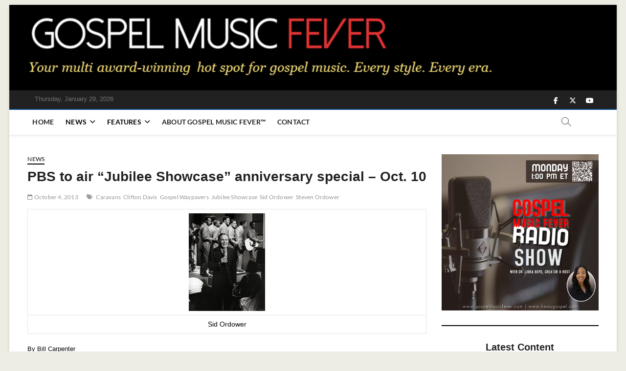

--- FILE ---
content_type: text/html; charset=UTF-8
request_url: https://gospelmusicfever.com/2013/10/pbs-to-air-jubilee-showcase-anniversary.html
body_size: 24671
content:
<!DOCTYPE html>
<html lang="en-US">
<head>
<meta charset="UTF-8" />
<link rel="profile" href="http://gmpg.org/xfn/11" />
		 		 		 		 		 		 		 		 		 <meta name='robots' content='index, follow, max-image-preview:large, max-snippet:-1, max-video-preview:-1' />
	<style>img:is([sizes="auto" i], [sizes^="auto," i]) { contain-intrinsic-size: 3000px 1500px }</style>
	
	<!-- This site is optimized with the Yoast SEO plugin v25.4 - https://yoast.com/wordpress/plugins/seo/ -->
	<title>PBS to air &quot;Jubilee Showcase&quot; anniversary special - Oct. 10 | Gospel Music Fever</title>
	<link rel="canonical" href="https://gospelmusicfever.com/2013/10/pbs-to-air-jubilee-showcase-anniversary.html" />
	<meta property="og:locale" content="en_US" />
	<meta property="og:type" content="article" />
	<meta property="og:title" content="PBS to air &quot;Jubilee Showcase&quot; anniversary special - Oct. 10 | Gospel Music Fever" />
	<meta property="og:description" content="Sid Ordower By Bill Carpenter For&nbsp;the first time in almost three decades, fans of Jubilee&hellip;" />
	<meta property="og:url" content="https://gospelmusicfever.com/2013/10/pbs-to-air-jubilee-showcase-anniversary.html" />
	<meta property="og:site_name" content="Gospel Music Fever" />
	<meta property="article:publisher" content="https://www.facebook.com/gospelmusicfever" />
	<meta property="article:author" content="https://www.facebook.com/gospelmusicfever" />
	<meta property="article:published_time" content="2013-10-04T14:03:00+00:00" />
	<meta property="article:modified_time" content="2020-07-15T15:51:26+00:00" />
	<meta property="og:image" content="https://gospelmusicfever.com/wp-content/uploads/SidOrdoweronJubileeShowcase-2.jpg" />
	<meta property="og:image:width" content="156" />
	<meta property="og:image:height" content="200" />
	<meta property="og:image:type" content="image/jpeg" />
	<meta name="author" content="Libra Boyd" />
	<meta name="twitter:card" content="summary_large_image" />
	<meta name="twitter:creator" content="@https://www.twitter.com/gsplmusicfever" />
	<meta name="twitter:site" content="@gsplmusicfever" />
	<meta name="twitter:label1" content="Written by" />
	<meta name="twitter:data1" content="Libra Boyd" />
	<meta name="twitter:label2" content="Est. reading time" />
	<meta name="twitter:data2" content="2 minutes" />
	<script type="application/ld+json" class="yoast-schema-graph">{"@context":"https://schema.org","@graph":[{"@type":"Article","@id":"https://gospelmusicfever.com/2013/10/pbs-to-air-jubilee-showcase-anniversary.html#article","isPartOf":{"@id":"https://gospelmusicfever.com/2013/10/pbs-to-air-jubilee-showcase-anniversary.html"},"author":{"name":"Libra Boyd","@id":"https://gospelmusicfever.com/#/schema/person/38b86df41064ba809b222d9958f9f7cd"},"headline":"PBS to air &#8220;Jubilee Showcase&#8221; anniversary special &#8211; Oct. 10","datePublished":"2013-10-04T14:03:00+00:00","dateModified":"2020-07-15T15:51:26+00:00","mainEntityOfPage":{"@id":"https://gospelmusicfever.com/2013/10/pbs-to-air-jubilee-showcase-anniversary.html"},"wordCount":349,"commentCount":0,"publisher":{"@id":"https://gospelmusicfever.com/#/schema/person/38b86df41064ba809b222d9958f9f7cd"},"image":{"@id":"https://gospelmusicfever.com/2013/10/pbs-to-air-jubilee-showcase-anniversary.html#primaryimage"},"thumbnailUrl":"https://gospelmusicfever.com/wp-content/uploads/SidOrdoweronJubileeShowcase-2.jpg","keywords":["Caravans","Clifton Davis","Gospel Waypavers","Jubilee Showcase","Sid Ordower","Steven Ordower"],"articleSection":["News"],"inLanguage":"en-US","potentialAction":[{"@type":"CommentAction","name":"Comment","target":["https://gospelmusicfever.com/2013/10/pbs-to-air-jubilee-showcase-anniversary.html#respond"]}]},{"@type":"WebPage","@id":"https://gospelmusicfever.com/2013/10/pbs-to-air-jubilee-showcase-anniversary.html","url":"https://gospelmusicfever.com/2013/10/pbs-to-air-jubilee-showcase-anniversary.html","name":"PBS to air \"Jubilee Showcase\" anniversary special - Oct. 10 | Gospel Music Fever","isPartOf":{"@id":"https://gospelmusicfever.com/#website"},"primaryImageOfPage":{"@id":"https://gospelmusicfever.com/2013/10/pbs-to-air-jubilee-showcase-anniversary.html#primaryimage"},"image":{"@id":"https://gospelmusicfever.com/2013/10/pbs-to-air-jubilee-showcase-anniversary.html#primaryimage"},"thumbnailUrl":"https://gospelmusicfever.com/wp-content/uploads/SidOrdoweronJubileeShowcase-2.jpg","datePublished":"2013-10-04T14:03:00+00:00","dateModified":"2020-07-15T15:51:26+00:00","breadcrumb":{"@id":"https://gospelmusicfever.com/2013/10/pbs-to-air-jubilee-showcase-anniversary.html#breadcrumb"},"inLanguage":"en-US","potentialAction":[{"@type":"ReadAction","target":["https://gospelmusicfever.com/2013/10/pbs-to-air-jubilee-showcase-anniversary.html"]}]},{"@type":"ImageObject","inLanguage":"en-US","@id":"https://gospelmusicfever.com/2013/10/pbs-to-air-jubilee-showcase-anniversary.html#primaryimage","url":"https://gospelmusicfever.com/wp-content/uploads/SidOrdoweronJubileeShowcase-2.jpg","contentUrl":"https://gospelmusicfever.com/wp-content/uploads/SidOrdoweronJubileeShowcase-2.jpg","width":156,"height":200},{"@type":"BreadcrumbList","@id":"https://gospelmusicfever.com/2013/10/pbs-to-air-jubilee-showcase-anniversary.html#breadcrumb","itemListElement":[{"@type":"ListItem","position":1,"name":"Home","item":"https://gospelmusicfever.com/"},{"@type":"ListItem","position":2,"name":"Blog","item":"https://gospelmusicfever.com/gospel-music-fever-blog"},{"@type":"ListItem","position":3,"name":"PBS to air &#8220;Jubilee Showcase&#8221; anniversary special &#8211; Oct. 10"}]},{"@type":"WebSite","@id":"https://gospelmusicfever.com/#website","url":"https://gospelmusicfever.com/","name":"Gospel Music Fever","description":"Every style. Every era.","publisher":{"@id":"https://gospelmusicfever.com/#/schema/person/38b86df41064ba809b222d9958f9f7cd"},"potentialAction":[{"@type":"SearchAction","target":{"@type":"EntryPoint","urlTemplate":"https://gospelmusicfever.com/?s={search_term_string}"},"query-input":{"@type":"PropertyValueSpecification","valueRequired":true,"valueName":"search_term_string"}}],"inLanguage":"en-US"},{"@type":["Person","Organization"],"@id":"https://gospelmusicfever.com/#/schema/person/38b86df41064ba809b222d9958f9f7cd","name":"Libra Boyd","image":{"@type":"ImageObject","inLanguage":"en-US","@id":"https://gospelmusicfever.com/#/schema/person/image/","url":"https://secure.gravatar.com/avatar/224c659a65261ed3a084f425fe91454ccb1d5cfd1f2484cc4cb1b21601da2aa7?s=96&d=mm&r=g","contentUrl":"https://secure.gravatar.com/avatar/224c659a65261ed3a084f425fe91454ccb1d5cfd1f2484cc4cb1b21601da2aa7?s=96&d=mm&r=g","caption":"Libra Boyd"},"logo":{"@id":"https://gospelmusicfever.com/#/schema/person/image/"},"description":"Libra Nicole Boyd, PhD is a musician, award-winning author, gospel music aficionado, and the founder and editor of Gospel Music Fever™. Her commitment to journalistic integrity includes bringing you reliable gospel music content that uplifts and advances the art form. Libra is presently working on several scholarly projects about gospel music in the media as well as gospel music in social movements.","sameAs":["https://www.facebook.com/gospelmusicfever","https://x.com/https://www.twitter.com/gsplmusicfever"],"url":"https://gospelmusicfever.com/author/libraboyd"}]}</script>
	<!-- / Yoast SEO plugin. -->


<link rel='dns-prefetch' href='//fonts.bunny.net' />
<link rel="alternate" type="application/rss+xml" title="Gospel Music Fever &raquo; Feed" href="https://gospelmusicfever.com/feed" />
<link rel="alternate" type="application/rss+xml" title="Gospel Music Fever &raquo; Comments Feed" href="https://gospelmusicfever.com/comments/feed" />
		<!-- This site uses the Google Analytics by MonsterInsights plugin v9.11.1 - Using Analytics tracking - https://www.monsterinsights.com/ -->
							<script src="//www.googletagmanager.com/gtag/js?id=G-1ZBV28X5NL"  data-cfasync="false" data-wpfc-render="false" type="text/javascript" async></script>
			<script data-cfasync="false" data-wpfc-render="false" type="text/javascript">
				var mi_version = '9.11.1';
				var mi_track_user = true;
				var mi_no_track_reason = '';
								var MonsterInsightsDefaultLocations = {"page_location":"https:\/\/gospelmusicfever.com\/2013\/10\/pbs-to-air-jubilee-showcase-anniversary.html\/"};
								if ( typeof MonsterInsightsPrivacyGuardFilter === 'function' ) {
					var MonsterInsightsLocations = (typeof MonsterInsightsExcludeQuery === 'object') ? MonsterInsightsPrivacyGuardFilter( MonsterInsightsExcludeQuery ) : MonsterInsightsPrivacyGuardFilter( MonsterInsightsDefaultLocations );
				} else {
					var MonsterInsightsLocations = (typeof MonsterInsightsExcludeQuery === 'object') ? MonsterInsightsExcludeQuery : MonsterInsightsDefaultLocations;
				}

								var disableStrs = [
										'ga-disable-G-1ZBV28X5NL',
									];

				/* Function to detect opted out users */
				function __gtagTrackerIsOptedOut() {
					for (var index = 0; index < disableStrs.length; index++) {
						if (document.cookie.indexOf(disableStrs[index] + '=true') > -1) {
							return true;
						}
					}

					return false;
				}

				/* Disable tracking if the opt-out cookie exists. */
				if (__gtagTrackerIsOptedOut()) {
					for (var index = 0; index < disableStrs.length; index++) {
						window[disableStrs[index]] = true;
					}
				}

				/* Opt-out function */
				function __gtagTrackerOptout() {
					for (var index = 0; index < disableStrs.length; index++) {
						document.cookie = disableStrs[index] + '=true; expires=Thu, 31 Dec 2099 23:59:59 UTC; path=/';
						window[disableStrs[index]] = true;
					}
				}

				if ('undefined' === typeof gaOptout) {
					function gaOptout() {
						__gtagTrackerOptout();
					}
				}
								window.dataLayer = window.dataLayer || [];

				window.MonsterInsightsDualTracker = {
					helpers: {},
					trackers: {},
				};
				if (mi_track_user) {
					function __gtagDataLayer() {
						dataLayer.push(arguments);
					}

					function __gtagTracker(type, name, parameters) {
						if (!parameters) {
							parameters = {};
						}

						if (parameters.send_to) {
							__gtagDataLayer.apply(null, arguments);
							return;
						}

						if (type === 'event') {
														parameters.send_to = monsterinsights_frontend.v4_id;
							var hookName = name;
							if (typeof parameters['event_category'] !== 'undefined') {
								hookName = parameters['event_category'] + ':' + name;
							}

							if (typeof MonsterInsightsDualTracker.trackers[hookName] !== 'undefined') {
								MonsterInsightsDualTracker.trackers[hookName](parameters);
							} else {
								__gtagDataLayer('event', name, parameters);
							}
							
						} else {
							__gtagDataLayer.apply(null, arguments);
						}
					}

					__gtagTracker('js', new Date());
					__gtagTracker('set', {
						'developer_id.dZGIzZG': true,
											});
					if ( MonsterInsightsLocations.page_location ) {
						__gtagTracker('set', MonsterInsightsLocations);
					}
										__gtagTracker('config', 'G-1ZBV28X5NL', {"forceSSL":"true","link_attribution":"true"} );
										window.gtag = __gtagTracker;										(function () {
						/* https://developers.google.com/analytics/devguides/collection/analyticsjs/ */
						/* ga and __gaTracker compatibility shim. */
						var noopfn = function () {
							return null;
						};
						var newtracker = function () {
							return new Tracker();
						};
						var Tracker = function () {
							return null;
						};
						var p = Tracker.prototype;
						p.get = noopfn;
						p.set = noopfn;
						p.send = function () {
							var args = Array.prototype.slice.call(arguments);
							args.unshift('send');
							__gaTracker.apply(null, args);
						};
						var __gaTracker = function () {
							var len = arguments.length;
							if (len === 0) {
								return;
							}
							var f = arguments[len - 1];
							if (typeof f !== 'object' || f === null || typeof f.hitCallback !== 'function') {
								if ('send' === arguments[0]) {
									var hitConverted, hitObject = false, action;
									if ('event' === arguments[1]) {
										if ('undefined' !== typeof arguments[3]) {
											hitObject = {
												'eventAction': arguments[3],
												'eventCategory': arguments[2],
												'eventLabel': arguments[4],
												'value': arguments[5] ? arguments[5] : 1,
											}
										}
									}
									if ('pageview' === arguments[1]) {
										if ('undefined' !== typeof arguments[2]) {
											hitObject = {
												'eventAction': 'page_view',
												'page_path': arguments[2],
											}
										}
									}
									if (typeof arguments[2] === 'object') {
										hitObject = arguments[2];
									}
									if (typeof arguments[5] === 'object') {
										Object.assign(hitObject, arguments[5]);
									}
									if ('undefined' !== typeof arguments[1].hitType) {
										hitObject = arguments[1];
										if ('pageview' === hitObject.hitType) {
											hitObject.eventAction = 'page_view';
										}
									}
									if (hitObject) {
										action = 'timing' === arguments[1].hitType ? 'timing_complete' : hitObject.eventAction;
										hitConverted = mapArgs(hitObject);
										__gtagTracker('event', action, hitConverted);
									}
								}
								return;
							}

							function mapArgs(args) {
								var arg, hit = {};
								var gaMap = {
									'eventCategory': 'event_category',
									'eventAction': 'event_action',
									'eventLabel': 'event_label',
									'eventValue': 'event_value',
									'nonInteraction': 'non_interaction',
									'timingCategory': 'event_category',
									'timingVar': 'name',
									'timingValue': 'value',
									'timingLabel': 'event_label',
									'page': 'page_path',
									'location': 'page_location',
									'title': 'page_title',
									'referrer' : 'page_referrer',
								};
								for (arg in args) {
																		if (!(!args.hasOwnProperty(arg) || !gaMap.hasOwnProperty(arg))) {
										hit[gaMap[arg]] = args[arg];
									} else {
										hit[arg] = args[arg];
									}
								}
								return hit;
							}

							try {
								f.hitCallback();
							} catch (ex) {
							}
						};
						__gaTracker.create = newtracker;
						__gaTracker.getByName = newtracker;
						__gaTracker.getAll = function () {
							return [];
						};
						__gaTracker.remove = noopfn;
						__gaTracker.loaded = true;
						window['__gaTracker'] = __gaTracker;
					})();
									} else {
										console.log("");
					(function () {
						function __gtagTracker() {
							return null;
						}

						window['__gtagTracker'] = __gtagTracker;
						window['gtag'] = __gtagTracker;
					})();
									}
			</script>
							<!-- / Google Analytics by MonsterInsights -->
		<script type="text/javascript">
/* <![CDATA[ */
window._wpemojiSettings = {"baseUrl":"https:\/\/s.w.org\/images\/core\/emoji\/16.0.1\/72x72\/","ext":".png","svgUrl":"https:\/\/s.w.org\/images\/core\/emoji\/16.0.1\/svg\/","svgExt":".svg","source":{"concatemoji":"https:\/\/gospelmusicfever.com\/wp-includes\/js\/wp-emoji-release.min.js?ver=6.8.3"}};
/*! This file is auto-generated */
!function(s,n){var o,i,e;function c(e){try{var t={supportTests:e,timestamp:(new Date).valueOf()};sessionStorage.setItem(o,JSON.stringify(t))}catch(e){}}function p(e,t,n){e.clearRect(0,0,e.canvas.width,e.canvas.height),e.fillText(t,0,0);var t=new Uint32Array(e.getImageData(0,0,e.canvas.width,e.canvas.height).data),a=(e.clearRect(0,0,e.canvas.width,e.canvas.height),e.fillText(n,0,0),new Uint32Array(e.getImageData(0,0,e.canvas.width,e.canvas.height).data));return t.every(function(e,t){return e===a[t]})}function u(e,t){e.clearRect(0,0,e.canvas.width,e.canvas.height),e.fillText(t,0,0);for(var n=e.getImageData(16,16,1,1),a=0;a<n.data.length;a++)if(0!==n.data[a])return!1;return!0}function f(e,t,n,a){switch(t){case"flag":return n(e,"\ud83c\udff3\ufe0f\u200d\u26a7\ufe0f","\ud83c\udff3\ufe0f\u200b\u26a7\ufe0f")?!1:!n(e,"\ud83c\udde8\ud83c\uddf6","\ud83c\udde8\u200b\ud83c\uddf6")&&!n(e,"\ud83c\udff4\udb40\udc67\udb40\udc62\udb40\udc65\udb40\udc6e\udb40\udc67\udb40\udc7f","\ud83c\udff4\u200b\udb40\udc67\u200b\udb40\udc62\u200b\udb40\udc65\u200b\udb40\udc6e\u200b\udb40\udc67\u200b\udb40\udc7f");case"emoji":return!a(e,"\ud83e\udedf")}return!1}function g(e,t,n,a){var r="undefined"!=typeof WorkerGlobalScope&&self instanceof WorkerGlobalScope?new OffscreenCanvas(300,150):s.createElement("canvas"),o=r.getContext("2d",{willReadFrequently:!0}),i=(o.textBaseline="top",o.font="600 32px Arial",{});return e.forEach(function(e){i[e]=t(o,e,n,a)}),i}function t(e){var t=s.createElement("script");t.src=e,t.defer=!0,s.head.appendChild(t)}"undefined"!=typeof Promise&&(o="wpEmojiSettingsSupports",i=["flag","emoji"],n.supports={everything:!0,everythingExceptFlag:!0},e=new Promise(function(e){s.addEventListener("DOMContentLoaded",e,{once:!0})}),new Promise(function(t){var n=function(){try{var e=JSON.parse(sessionStorage.getItem(o));if("object"==typeof e&&"number"==typeof e.timestamp&&(new Date).valueOf()<e.timestamp+604800&&"object"==typeof e.supportTests)return e.supportTests}catch(e){}return null}();if(!n){if("undefined"!=typeof Worker&&"undefined"!=typeof OffscreenCanvas&&"undefined"!=typeof URL&&URL.createObjectURL&&"undefined"!=typeof Blob)try{var e="postMessage("+g.toString()+"("+[JSON.stringify(i),f.toString(),p.toString(),u.toString()].join(",")+"));",a=new Blob([e],{type:"text/javascript"}),r=new Worker(URL.createObjectURL(a),{name:"wpTestEmojiSupports"});return void(r.onmessage=function(e){c(n=e.data),r.terminate(),t(n)})}catch(e){}c(n=g(i,f,p,u))}t(n)}).then(function(e){for(var t in e)n.supports[t]=e[t],n.supports.everything=n.supports.everything&&n.supports[t],"flag"!==t&&(n.supports.everythingExceptFlag=n.supports.everythingExceptFlag&&n.supports[t]);n.supports.everythingExceptFlag=n.supports.everythingExceptFlag&&!n.supports.flag,n.DOMReady=!1,n.readyCallback=function(){n.DOMReady=!0}}).then(function(){return e}).then(function(){var e;n.supports.everything||(n.readyCallback(),(e=n.source||{}).concatemoji?t(e.concatemoji):e.wpemoji&&e.twemoji&&(t(e.twemoji),t(e.wpemoji)))}))}((window,document),window._wpemojiSettings);
/* ]]> */
</script>
<style id='wp-emoji-styles-inline-css' type='text/css'>

	img.wp-smiley, img.emoji {
		display: inline !important;
		border: none !important;
		box-shadow: none !important;
		height: 1em !important;
		width: 1em !important;
		margin: 0 0.07em !important;
		vertical-align: -0.1em !important;
		background: none !important;
		padding: 0 !important;
	}
</style>
<link rel='stylesheet' id='wp-block-library-css' href='https://gospelmusicfever.com/wp-includes/css/dist/block-library/style.min.css?ver=6.8.3' type='text/css' media='all' />
<style id='classic-theme-styles-inline-css' type='text/css'>
/*! This file is auto-generated */
.wp-block-button__link{color:#fff;background-color:#32373c;border-radius:9999px;box-shadow:none;text-decoration:none;padding:calc(.667em + 2px) calc(1.333em + 2px);font-size:1.125em}.wp-block-file__button{background:#32373c;color:#fff;text-decoration:none}
</style>
<style id='global-styles-inline-css' type='text/css'>
:root{--wp--preset--aspect-ratio--square: 1;--wp--preset--aspect-ratio--4-3: 4/3;--wp--preset--aspect-ratio--3-4: 3/4;--wp--preset--aspect-ratio--3-2: 3/2;--wp--preset--aspect-ratio--2-3: 2/3;--wp--preset--aspect-ratio--16-9: 16/9;--wp--preset--aspect-ratio--9-16: 9/16;--wp--preset--color--black: #000000;--wp--preset--color--cyan-bluish-gray: #abb8c3;--wp--preset--color--white: #ffffff;--wp--preset--color--pale-pink: #f78da7;--wp--preset--color--vivid-red: #cf2e2e;--wp--preset--color--luminous-vivid-orange: #ff6900;--wp--preset--color--luminous-vivid-amber: #fcb900;--wp--preset--color--light-green-cyan: #7bdcb5;--wp--preset--color--vivid-green-cyan: #00d084;--wp--preset--color--pale-cyan-blue: #8ed1fc;--wp--preset--color--vivid-cyan-blue: #0693e3;--wp--preset--color--vivid-purple: #9b51e0;--wp--preset--gradient--vivid-cyan-blue-to-vivid-purple: linear-gradient(135deg,rgba(6,147,227,1) 0%,rgb(155,81,224) 100%);--wp--preset--gradient--light-green-cyan-to-vivid-green-cyan: linear-gradient(135deg,rgb(122,220,180) 0%,rgb(0,208,130) 100%);--wp--preset--gradient--luminous-vivid-amber-to-luminous-vivid-orange: linear-gradient(135deg,rgba(252,185,0,1) 0%,rgba(255,105,0,1) 100%);--wp--preset--gradient--luminous-vivid-orange-to-vivid-red: linear-gradient(135deg,rgba(255,105,0,1) 0%,rgb(207,46,46) 100%);--wp--preset--gradient--very-light-gray-to-cyan-bluish-gray: linear-gradient(135deg,rgb(238,238,238) 0%,rgb(169,184,195) 100%);--wp--preset--gradient--cool-to-warm-spectrum: linear-gradient(135deg,rgb(74,234,220) 0%,rgb(151,120,209) 20%,rgb(207,42,186) 40%,rgb(238,44,130) 60%,rgb(251,105,98) 80%,rgb(254,248,76) 100%);--wp--preset--gradient--blush-light-purple: linear-gradient(135deg,rgb(255,206,236) 0%,rgb(152,150,240) 100%);--wp--preset--gradient--blush-bordeaux: linear-gradient(135deg,rgb(254,205,165) 0%,rgb(254,45,45) 50%,rgb(107,0,62) 100%);--wp--preset--gradient--luminous-dusk: linear-gradient(135deg,rgb(255,203,112) 0%,rgb(199,81,192) 50%,rgb(65,88,208) 100%);--wp--preset--gradient--pale-ocean: linear-gradient(135deg,rgb(255,245,203) 0%,rgb(182,227,212) 50%,rgb(51,167,181) 100%);--wp--preset--gradient--electric-grass: linear-gradient(135deg,rgb(202,248,128) 0%,rgb(113,206,126) 100%);--wp--preset--gradient--midnight: linear-gradient(135deg,rgb(2,3,129) 0%,rgb(40,116,252) 100%);--wp--preset--font-size--small: 13px;--wp--preset--font-size--medium: 20px;--wp--preset--font-size--large: 36px;--wp--preset--font-size--x-large: 42px;--wp--preset--spacing--20: 0.44rem;--wp--preset--spacing--30: 0.67rem;--wp--preset--spacing--40: 1rem;--wp--preset--spacing--50: 1.5rem;--wp--preset--spacing--60: 2.25rem;--wp--preset--spacing--70: 3.38rem;--wp--preset--spacing--80: 5.06rem;--wp--preset--shadow--natural: 6px 6px 9px rgba(0, 0, 0, 0.2);--wp--preset--shadow--deep: 12px 12px 50px rgba(0, 0, 0, 0.4);--wp--preset--shadow--sharp: 6px 6px 0px rgba(0, 0, 0, 0.2);--wp--preset--shadow--outlined: 6px 6px 0px -3px rgba(255, 255, 255, 1), 6px 6px rgba(0, 0, 0, 1);--wp--preset--shadow--crisp: 6px 6px 0px rgba(0, 0, 0, 1);}:where(.is-layout-flex){gap: 0.5em;}:where(.is-layout-grid){gap: 0.5em;}body .is-layout-flex{display: flex;}.is-layout-flex{flex-wrap: wrap;align-items: center;}.is-layout-flex > :is(*, div){margin: 0;}body .is-layout-grid{display: grid;}.is-layout-grid > :is(*, div){margin: 0;}:where(.wp-block-columns.is-layout-flex){gap: 2em;}:where(.wp-block-columns.is-layout-grid){gap: 2em;}:where(.wp-block-post-template.is-layout-flex){gap: 1.25em;}:where(.wp-block-post-template.is-layout-grid){gap: 1.25em;}.has-black-color{color: var(--wp--preset--color--black) !important;}.has-cyan-bluish-gray-color{color: var(--wp--preset--color--cyan-bluish-gray) !important;}.has-white-color{color: var(--wp--preset--color--white) !important;}.has-pale-pink-color{color: var(--wp--preset--color--pale-pink) !important;}.has-vivid-red-color{color: var(--wp--preset--color--vivid-red) !important;}.has-luminous-vivid-orange-color{color: var(--wp--preset--color--luminous-vivid-orange) !important;}.has-luminous-vivid-amber-color{color: var(--wp--preset--color--luminous-vivid-amber) !important;}.has-light-green-cyan-color{color: var(--wp--preset--color--light-green-cyan) !important;}.has-vivid-green-cyan-color{color: var(--wp--preset--color--vivid-green-cyan) !important;}.has-pale-cyan-blue-color{color: var(--wp--preset--color--pale-cyan-blue) !important;}.has-vivid-cyan-blue-color{color: var(--wp--preset--color--vivid-cyan-blue) !important;}.has-vivid-purple-color{color: var(--wp--preset--color--vivid-purple) !important;}.has-black-background-color{background-color: var(--wp--preset--color--black) !important;}.has-cyan-bluish-gray-background-color{background-color: var(--wp--preset--color--cyan-bluish-gray) !important;}.has-white-background-color{background-color: var(--wp--preset--color--white) !important;}.has-pale-pink-background-color{background-color: var(--wp--preset--color--pale-pink) !important;}.has-vivid-red-background-color{background-color: var(--wp--preset--color--vivid-red) !important;}.has-luminous-vivid-orange-background-color{background-color: var(--wp--preset--color--luminous-vivid-orange) !important;}.has-luminous-vivid-amber-background-color{background-color: var(--wp--preset--color--luminous-vivid-amber) !important;}.has-light-green-cyan-background-color{background-color: var(--wp--preset--color--light-green-cyan) !important;}.has-vivid-green-cyan-background-color{background-color: var(--wp--preset--color--vivid-green-cyan) !important;}.has-pale-cyan-blue-background-color{background-color: var(--wp--preset--color--pale-cyan-blue) !important;}.has-vivid-cyan-blue-background-color{background-color: var(--wp--preset--color--vivid-cyan-blue) !important;}.has-vivid-purple-background-color{background-color: var(--wp--preset--color--vivid-purple) !important;}.has-black-border-color{border-color: var(--wp--preset--color--black) !important;}.has-cyan-bluish-gray-border-color{border-color: var(--wp--preset--color--cyan-bluish-gray) !important;}.has-white-border-color{border-color: var(--wp--preset--color--white) !important;}.has-pale-pink-border-color{border-color: var(--wp--preset--color--pale-pink) !important;}.has-vivid-red-border-color{border-color: var(--wp--preset--color--vivid-red) !important;}.has-luminous-vivid-orange-border-color{border-color: var(--wp--preset--color--luminous-vivid-orange) !important;}.has-luminous-vivid-amber-border-color{border-color: var(--wp--preset--color--luminous-vivid-amber) !important;}.has-light-green-cyan-border-color{border-color: var(--wp--preset--color--light-green-cyan) !important;}.has-vivid-green-cyan-border-color{border-color: var(--wp--preset--color--vivid-green-cyan) !important;}.has-pale-cyan-blue-border-color{border-color: var(--wp--preset--color--pale-cyan-blue) !important;}.has-vivid-cyan-blue-border-color{border-color: var(--wp--preset--color--vivid-cyan-blue) !important;}.has-vivid-purple-border-color{border-color: var(--wp--preset--color--vivid-purple) !important;}.has-vivid-cyan-blue-to-vivid-purple-gradient-background{background: var(--wp--preset--gradient--vivid-cyan-blue-to-vivid-purple) !important;}.has-light-green-cyan-to-vivid-green-cyan-gradient-background{background: var(--wp--preset--gradient--light-green-cyan-to-vivid-green-cyan) !important;}.has-luminous-vivid-amber-to-luminous-vivid-orange-gradient-background{background: var(--wp--preset--gradient--luminous-vivid-amber-to-luminous-vivid-orange) !important;}.has-luminous-vivid-orange-to-vivid-red-gradient-background{background: var(--wp--preset--gradient--luminous-vivid-orange-to-vivid-red) !important;}.has-very-light-gray-to-cyan-bluish-gray-gradient-background{background: var(--wp--preset--gradient--very-light-gray-to-cyan-bluish-gray) !important;}.has-cool-to-warm-spectrum-gradient-background{background: var(--wp--preset--gradient--cool-to-warm-spectrum) !important;}.has-blush-light-purple-gradient-background{background: var(--wp--preset--gradient--blush-light-purple) !important;}.has-blush-bordeaux-gradient-background{background: var(--wp--preset--gradient--blush-bordeaux) !important;}.has-luminous-dusk-gradient-background{background: var(--wp--preset--gradient--luminous-dusk) !important;}.has-pale-ocean-gradient-background{background: var(--wp--preset--gradient--pale-ocean) !important;}.has-electric-grass-gradient-background{background: var(--wp--preset--gradient--electric-grass) !important;}.has-midnight-gradient-background{background: var(--wp--preset--gradient--midnight) !important;}.has-small-font-size{font-size: var(--wp--preset--font-size--small) !important;}.has-medium-font-size{font-size: var(--wp--preset--font-size--medium) !important;}.has-large-font-size{font-size: var(--wp--preset--font-size--large) !important;}.has-x-large-font-size{font-size: var(--wp--preset--font-size--x-large) !important;}
:where(.wp-block-post-template.is-layout-flex){gap: 1.25em;}:where(.wp-block-post-template.is-layout-grid){gap: 1.25em;}
:where(.wp-block-columns.is-layout-flex){gap: 2em;}:where(.wp-block-columns.is-layout-grid){gap: 2em;}
:root :where(.wp-block-pullquote){font-size: 1.5em;line-height: 1.6;}
</style>
<link rel='stylesheet' id='socialsnap-styles-css' href='https://gospelmusicfever.com/wp-content/plugins/socialsnap/assets/css/socialsnap.css?ver=1.1.17' type='text/css' media='all' />
<link rel='stylesheet' id='magbook-styles-css' href='https://gospelmusicfever.com/wp-content/plugins/magbook-plus/inc/css/magbook-styles.css?ver=6.8.3' type='text/css' media='all' />
<link rel='stylesheet' id='magbook-google-fonts-css' href='https://gospelmusicfever.com/wp-content/fonts/e2b63a168e64668d1918b0a468e23f2c.css?ver=6.8.3' type='text/css' media='all' />
<link rel='stylesheet' id='wp-components-css' href='https://gospelmusicfever.com/wp-includes/css/dist/components/style.min.css?ver=6.8.3' type='text/css' media='all' />
<link rel='stylesheet' id='godaddy-styles-css' href='https://gospelmusicfever.com/wp-content/mu-plugins/vendor/wpex/godaddy-launch/includes/Dependencies/GoDaddy/Styles/build/latest.css?ver=2.0.2' type='text/css' media='all' />
<link rel='stylesheet' id='magbook-style-css' href='https://gospelmusicfever.com/wp-content/themes/magbook/style.css?ver=6.8.3' type='text/css' media='all' />
<style id='magbook-style-inline-css' type='text/css'>
/* Hide Comments */
			.entry-meta .comments,
			.mb-entry-meta .comments {
				display: none;
				visibility: hidden;
			}
	/****************************************************************/
						/*.... Color Style ....*/
	/****************************************************************/
	/* Nav, links and hover */

a,
ul li a:hover,
ol li a:hover,
.top-bar .top-bar-menu a:hover,
.top-bar .top-bar-menu a:focus,
.main-navigation a:hover, /* Navigation */
.main-navigation a:focus,
.main-navigation ul li.current-menu-item a,
.main-navigation ul li.current_page_ancestor a,
.main-navigation ul li.current-menu-ancestor a,
.main-navigation ul li.current_page_item a,
.main-navigation ul li:hover > a,
.main-navigation li.current-menu-ancestor.menu-item-has-children > a:after,
.main-navigation li.current-menu-item.menu-item-has-children > a:after,
.main-navigation ul li:hover > a:after,
.main-navigation li.menu-item-has-children > a:hover:after,
.main-navigation li.page_item_has_children > a:hover:after,
.main-navigation ul li ul li a:hover,
.main-navigation ul li ul li a:focus,
.main-navigation ul li ul li:hover > a,
.main-navigation ul li.current-menu-item ul li a:hover,
.side-menu-wrap .side-nav-wrap a:hover, /* Side Menu */
.side-menu-wrap .side-nav-wrap a:focus,
.entry-title a:hover, /* Post */
.entry-title a:focus,
.entry-title a:active,
.entry-meta a:hover,
.image-navigation .nav-links a,
a.more-link,
.widget ul li a:hover, /* Widgets */
.widget ul li a:focus,
.widget-title a:hover,
.widget_contact ul li a:hover,
.widget_contact ul li a:focus,
.site-info .copyright a:hover, /* Footer */
.site-info .copyright a:focus,
#secondary .widget-title,
#colophon .widget ul li a:hover,
#colophon .widget ul li a:focus,
#footer-navigation a:hover,
#footer-navigation a:focus {
	color: #dd3333;
}


.cat-tab-menu li:hover,
.cat-tab-menu li.active {
	color: #dd3333 !important;
}

#sticky-header,
#secondary .widget-title,
.side-menu {
	border-top-color: #dd3333;
}

/* Webkit */
::selection {
	background: #dd3333;
	color: #fff;
}

/* Gecko/Mozilla */
::-moz-selection {
	background: #dd3333;
	color: #fff;
}

/* Accessibility
================================================== */
.screen-reader-text:hover,
.screen-reader-text:active,
.screen-reader-text:focus {
	background-color: #f1f1f1;
	color: #dd3333;
}

/* Default Buttons
================================================== */
input[type="reset"],/* Forms  */
input[type="button"],
input[type="submit"],
.main-slider .flex-control-nav a.flex-active,
.main-slider .flex-control-nav a:hover,
.go-to-top .icon-bg,
.search-submit,
.btn-default,
.widget_tag_cloud a {
	background-color: #111111;
}

/* Top Bar Background
================================================== */
.top-bar {
	background-color: #212121;
}

/* Breaking News
================================================== */
.breaking-news-header,
.news-header-title:after {
	background-color: #dd3333;
}

.breaking-news-slider .flex-direction-nav li a:hover,
.breaking-news-slider .flex-pauseplay a:hover {
	background-color: #dd3333;
	border-color: #dd3333;
}

/* Feature News
================================================== */
.feature-news-title {
	border-color: #111111;
}

.feature-news-slider .flex-direction-nav li a:hover {
	background-color: #111111;
	border-color: #111111;
}

/* Tab Widget
================================================== */
.tab-menu,
.mb-tag-cloud .mb-tags a {
	background-color: #111111;
}

/* Category Box Widgets
================================================== */
.widget-cat-box .widget-title {
	color: #111111;
}

.widget-cat-box .widget-title span {
	border-bottom: 1px solid #111111;
}

/* Category Box two Widgets
================================================== */
.widget-cat-box-2 .widget-title {
	color: #111111;
}

.widget-cat-box-2 .widget-title span {
	border-bottom: 1px solid #111111;
}

/* #bbpress
================================================== */
#bbpress-forums .bbp-topics a:hover {
	color: #111111;
}

.bbp-submit-wrapper button.submit {
	background-color: #111111;
	border: 1px solid #111111;
}

/* Woocommerce
================================================== */
.woocommerce #respond input#submit,
.woocommerce a.button, 
.woocommerce button.button, 
.woocommerce input.button,
.woocommerce #respond input#submit.alt, 
.woocommerce a.button.alt, 
.woocommerce button.button.alt, 
.woocommerce input.button.alt,
.woocommerce-demo-store p.demo_store,
.top-bar .cart-value {
	background-color: #111111;
}

.woocommerce .woocommerce-message:before {
	color: #111111;
}

/* Category Slider widget */
.widget-cat-slider .widget-title {
	color: #111111;
}

.widget-cat-slider .widget-title span {
	border-bottom: 1px solid #111111;
}

/* Category Grid widget */
.widget-cat-grid .widget-title {
	color: #111111;
}

.widget-cat-grid .widget-title span {
	border-bottom: 1px solid #111111;
}


	/****************************************************************/
						/*.... Background Color Plus....*/
	/****************************************************************/
	/*.... Full Page ....*/

	#page {
		background-color: #ffffff;
	}

	/*.... Logo Bar ....*/

	.logo-bar {
		background-color: #000000;
	}

	/*.... Sticky Header ....*/

	#sticky-header,
	.is-sticky #sticky-header {
		background-color: #ffffff;
		border-bottom-color: #ffffff;
	}

	@media only screen and (max-width: 980px) {
		.is-sticky #sticky-header {
			background-color: #ffffff;
			border-bottom-color: #ffffff;
		}
	}

	/*.... Breaking News Box ....*/

	.breaking-news-box {
		background-color: #dd3333;
	}

	.main-slider {
		clear: both;
	}

	/*.... Form Textarea ....*/ 

	input[type="text"],
	input[type="email"],
	input[type="url"],
	input[type="tel"],
	input[type="number"],
	input[type="date"],
	input[type="search"],
	input[type="password"],
	textarea {

		background-color: #ffffff;
	}

	/*.... Blockquote ....*/ 

	blockquote {
		background-color: ;
	}

	/*.... Feature News Box ....*/ 

	.feature-news-box {
		background-color: #1e73be;
	}

	/*.... Footer ....*/ 

	#colophon .widget-wrap {
		background-color: #222222;
	}

	/*.... Footer Site Info ....*/ 

	#colophon .site-info {
		background-color: #222222;
	}

	/*.... Side Menu & Sidebar ....*/
	.side-menu {
	  background-color: #fafafa;
	}

	/*.... Main Navigation Border ....*/
	#sticky-header {
		border-top-color: #0c4c8a;
	}

	

	/****************************************************************/
						/*.... Font Color Plus....*/
	/****************************************************************/
	/* Typography Content */
	body,
	button,
	input,
	select,
	textarea {
		color: #000000;
	}

	/* List and Widget List */

	ul li a,
	ol li a,
	.widget ul li a {
		color: #343434;
	}

	/* ----- Headings and Entry Title  ----- */
	h1,
	h2, 
	h3, 
	h4, 
	h5, 
	h6,
	th,
	h1 a, 
	h2 a, 
	h3 a, 
	h4 a, 
	h5 a, 
	h6 a
	.entry-title,
	.entry-title a {
		color: #222222;
	}

	/* Site Title */
	#site-title a {
		color: #000000;
	}

	 /* Site Description */
	#site-description {
		color: #747474;
	}

	/* Navigation */
	.main-navigation a,
	.main-navigation li.menu-item-has-children > a:after,
	.main-navigation li.page_item_has_children > a:after,
	.main-navigation li.menu-item-has-children > a:after,
	.main-navigation li li.menu-item-has-children > a:after,
	.main-navigation li.page_item_has_children > a:after,
	.main-navigation li li.page_item_has_children > a:after {
		color: #222222;
	}

	/* Dropdown Navigation */
	.main-navigation ul li ul li a,
	.main-navigation ul li.current-menu-item ul li a,
	.main-navigation ul li ul li.current-menu-item a,
	.main-navigation ul li.current_page_ancestor ul li a,
	.main-navigation ul li.current-menu-ancestor ul li a,
	.main-navigation ul li.current_page_item ul li a,
	.main-navigation li li.menu-item-has-children > a:after,
	.main-navigation li li.page_item_has_children > a:after {
		color: #747474;
	}

	/* Header search and Side menu Button */
	.show-menu-toggle .bars:after, 
	.show-menu-toggle .bars:before,
	.show-menu-toggle .bars {
		background-color: #000000;
	}

	/* Side Navigation */
	.side-menu-wrap .side-nav-wrap a {
		color: #222222;
	}

	/* ----- Post Meta Links ----- */
	.entry-meta,
	.entry-meta a,
	.mb-entry-meta, 
	.mb-entry-meta a,
	.mb-comment-meta .comment-author,
	.mb-comment-meta .comment-metadata {
		color: #949494;
	}

	/* ----- Page Title ----- */
	.page-title {
		color: #000000;
	}

	/* -----  #Blockquot  ----- */
	blockquote {
		color: #888888;
	}

	/* Widgets Titles */
	.widget-title,
	.widget-title a {
		color:#484848;
	}

	/* Header Widgets Contact */
	.top-bar .widget_contact ul li a {
		color: #747474;
	}

	/* Header Bar Date */
	.top-bar .top-bar-date {
		color: #747474;
	}

	/* Top Bar Nav */
	.top-bar .top-bar-menu a {
		color: #ffffff;
	}

	/* Top Bar Dropdown Nav */
	.top-bar .top-bar-menu ul li ul li a {
		color: #333333;
	}

	/* Social Icon */
	.social-links li a {
		color: #747474;
	}

	/* Header Social Icon */
	.header-social-block .social-links li a {
		color: #ffffff;
	}

	/* Footer Social Icon */
	.site-info .social-links a {
		color: #666666;
	}

	/* Main Slider Text Content */
	.slider-content .slider-title,
	.slider-content .slider-title a,
	.slider-content .slider-text {
		color: #ffffff;
	}

	/* Main Slider Entry Meta */
	.main-slider .entry-meta, 
	.main-slider .entry-meta a {
		color: #ffffff;
	}

	/* Footer Content */
	#colophon .widget-wrap,
	#colophon .widget-wrap h1, 
	#colophon .widget-wrap h2, 
	#colophon .widget-wrap h3, 
	#colophon .widget-wrap h4, 
	#colophon .widget-wrap h5, 
	#colophon .widget-wrap h6,
	#colophon .widget ul li a,
	#colophon .mb-content .mb-title a,
	#colophon .mb-comment-content a,
	#colophon .mb-comment-meta .comment-author,
	#colophon .mb-comment-meta .comment-metadata {
		color: #969595;
	}

	/* Footer Widget Title */
	#colophon .widget-title,
	#colophon .widget-title a {
		color: #ffffff;
	}

	/* Footer Nav Menu and copyright */
	#footer-navigation a,
	.site-info .copyright {
		color: #666666;
	}

	/* Footer Copyright link */
	.site-info .copyright a {
		color: #666666;
	}

	/* Footer Entry Title */
	#colophon .entry-title,
	#colophon .entry-title a {
		color: #949494;
	}

	/* Main Navigation category */
	li.menu-item-object-category[class*="cl-"] a {
		color:;
	}

	
.cats-links .cl-1881{

					border-color:#000000;
					color:#000000;

				}
				.menu-item-object-category.cl-1881 a, .widget-cat-tab-box .cat-tab-menu .cl-1881{
					color:#000000;

				}.cats-links .cl-1880{

					border-color:#000000;
					color:#000000;

				}
				.menu-item-object-category.cl-1880 a, .widget-cat-tab-box .cat-tab-menu .cl-1880{
					color:#000000;

				}.cats-links .cl-45{

					border-color:#000000;
					color:#000000;

				}
				.menu-item-object-category.cl-45 a, .widget-cat-tab-box .cat-tab-menu .cl-45{
					color:#000000;

				}.cats-links .cl-8{

					border-color:#000000;
					color:#000000;

				}
				.menu-item-object-category.cl-8 a, .widget-cat-tab-box .cat-tab-menu .cl-8{
					color:#000000;

				}.cats-links .cl-14{

					border-color:#000000;
					color:#000000;

				}
				.menu-item-object-category.cl-14 a, .widget-cat-tab-box .cat-tab-menu .cl-14{
					color:#000000;

				}.cats-links .cl-6{

					border-color:#000000;
					color:#000000;

				}
				.menu-item-object-category.cl-6 a, .widget-cat-tab-box .cat-tab-menu .cl-6{
					color:#000000;

				}.cats-links .cl-2{

					border-color:#000000;
					color:#000000;

				}
				.menu-item-object-category.cl-2 a, .widget-cat-tab-box .cat-tab-menu .cl-2{
					color:#000000;

				}
</style>
<link rel='stylesheet' id='font-awesome-css' href='https://gospelmusicfever.com/wp-content/themes/magbook/assets/font-awesome/css/all.min.css?ver=6.8.3' type='text/css' media='all' />
<link rel='stylesheet' id='magbook-responsive-css' href='https://gospelmusicfever.com/wp-content/themes/magbook/css/responsive.css?ver=6.8.3' type='text/css' media='all' />
<link rel='stylesheet' id='sab-font-css' href='https://fonts.bunny.net/css?family=Lato:400,700,400italic,700italic&#038;subset=latin' type='text/css' media='all' />
<script type="text/javascript" src="https://gospelmusicfever.com/wp-content/plugins/google-analytics-for-wordpress/assets/js/frontend-gtag.min.js?ver=9.11.1" id="monsterinsights-frontend-script-js" async="async" data-wp-strategy="async"></script>
<script data-cfasync="false" data-wpfc-render="false" type="text/javascript" id='monsterinsights-frontend-script-js-extra'>/* <![CDATA[ */
var monsterinsights_frontend = {"js_events_tracking":"true","download_extensions":"doc,pdf,ppt,zip,xls,docx,pptx,xlsx","inbound_paths":"[{\"path\":\"\\\/go\\\/\",\"label\":\"affiliate\"},{\"path\":\"\\\/recommend\\\/\",\"label\":\"affiliate\"}]","home_url":"https:\/\/gospelmusicfever.com","hash_tracking":"false","v4_id":"G-1ZBV28X5NL"};/* ]]> */
</script>
<script type="text/javascript" src="https://gospelmusicfever.com/wp-includes/js/jquery/jquery.min.js?ver=3.7.1" id="jquery-core-js"></script>
<script type="text/javascript" src="https://gospelmusicfever.com/wp-includes/js/jquery/jquery-migrate.min.js?ver=3.4.1" id="jquery-migrate-js"></script>
<!--[if lt IE 9]>
<script type="text/javascript" src="https://gospelmusicfever.com/wp-content/themes/magbook/js/html5.js?ver=3.7.3" id="html5-js"></script>
<![endif]-->
<link rel="https://api.w.org/" href="https://gospelmusicfever.com/wp-json/" /><link rel="alternate" title="JSON" type="application/json" href="https://gospelmusicfever.com/wp-json/wp/v2/posts/15892" /><link rel="EditURI" type="application/rsd+xml" title="RSD" href="https://gospelmusicfever.com/xmlrpc.php?rsd" />
<meta name="generator" content="WordPress 6.8.3" />
<link rel='shortlink' href='https://gospelmusicfever.com/?p=15892' />
<link rel="alternate" title="oEmbed (JSON)" type="application/json+oembed" href="https://gospelmusicfever.com/wp-json/oembed/1.0/embed?url=https%3A%2F%2Fgospelmusicfever.com%2F2013%2F10%2Fpbs-to-air-jubilee-showcase-anniversary.html" />
<link rel="alternate" title="oEmbed (XML)" type="text/xml+oembed" href="https://gospelmusicfever.com/wp-json/oembed/1.0/embed?url=https%3A%2F%2Fgospelmusicfever.com%2F2013%2F10%2Fpbs-to-air-jubilee-showcase-anniversary.html&#038;format=xml" />

<!-- This site is using AdRotate v5.12.3 to display their advertisements - https://ajdg.solutions/ -->
<!-- AdRotate CSS -->
<style type="text/css" media="screen">
	.g { margin:0px; padding:0px; overflow:hidden; line-height:1; zoom:1; }
	.g img { height:auto; }
	.g-col { position:relative; float:left; }
	.g-col:first-child { margin-left: 0; }
	.g-col:last-child { margin-right: 0; }
	.g-1 {  margin: 0 auto; }
	.g-2 { margin:0px;  width:100%; max-width:728px; height:100%; max-height:90px; float:right; clear:right; }
	.g-3 {  margin: 0 auto; }
	@media only screen and (max-width: 480px) {
		.g-col, .g-dyn, .g-single { width:100%; margin-left:0; margin-right:0; }
	}
</style>
<!-- /AdRotate CSS -->

<script type='text/javascript' data-cfasync='false'>var _mmunch = {'front': false, 'page': false, 'post': false, 'category': false, 'author': false, 'search': false, 'attachment': false, 'tag': false};_mmunch['post'] = true; _mmunch['postData'] = {"ID":15892,"post_name":"pbs-to-air-jubilee-showcase-anniversary","post_title":"PBS to air \"Jubilee Showcase\" anniversary special - Oct. 10","post_type":"post","post_author":"4","post_status":"publish"}; _mmunch['postCategories'] = [{"term_id":14,"name":"News","slug":"news","term_group":0,"term_taxonomy_id":14,"taxonomy":"category","description":"","parent":0,"count":515,"filter":"raw","cat_ID":14,"category_count":515,"category_description":"","cat_name":"News","category_nicename":"news","category_parent":0}]; _mmunch['postTags'] = [{"term_id":1262,"name":"Caravans","slug":"caravans","term_group":0,"term_taxonomy_id":1262,"taxonomy":"post_tag","description":"","parent":0,"count":14,"filter":"raw"},{"term_id":1424,"name":"Clifton Davis","slug":"clifton-davis","term_group":0,"term_taxonomy_id":1424,"taxonomy":"post_tag","description":"","parent":0,"count":1,"filter":"raw"},{"term_id":1298,"name":"Gospel Waypavers","slug":"gospel-waypavers","term_group":0,"term_taxonomy_id":1298,"taxonomy":"post_tag","description":"","parent":0,"count":27,"filter":"raw"},{"term_id":1278,"name":"Jubilee Showcase","slug":"jubilee-showcase","term_group":0,"term_taxonomy_id":1278,"taxonomy":"post_tag","description":"","parent":0,"count":2,"filter":"raw"},{"term_id":1425,"name":"Sid Ordower","slug":"sid-ordower","term_group":0,"term_taxonomy_id":1425,"taxonomy":"post_tag","description":"","parent":0,"count":1,"filter":"raw"},{"term_id":1426,"name":"Steven Ordower","slug":"steven-ordower","term_group":0,"term_taxonomy_id":1426,"taxonomy":"post_tag","description":"","parent":0,"count":1,"filter":"raw"}]; _mmunch['postAuthor'] = {"name":"Libra Boyd","ID":4};</script><script data-cfasync="false" src="//a.mailmunch.co/app/v1/site.js" id="mailmunch-script" data-plugin="mc_mm" data-mailmunch-site-id="1047313" async></script>			<style type="text/css">
				
				 /*.... Main Content ....*/
				body,
				button,
				input,
				select,
				textarea {
					font-family: 'Open Sans Condensed', "Helvetica Neue", helvetica, arial, sans-serif;
				}
																								 /*.... #Headings ....*/
				h1, 
				h2, 
				h3, 
				h4, 
				h5, 
				h6 {
					font-family: 'Open Sans Condensed', sans-serif;
					font-style: normal;
				}
								/* ----- Widget Title ----- */
				.widget-title {
					font-family: 'Open Sans Condensed', sans-serif;
					font-style: normal;
				}
																							</style>
		
						<style type="text/css">
														body,
					button,
					input,
					select,
					textarea {
						font-size: 14px;
					}
									/* Magbook Widget title */
					.widget-title span {
						font-size: 15px;
					}
									/* Post Entry Titles */
					.entry-title {
						font-size: 28px;
					}
									/* Main Slider Title */
					.slider-content .slider-title,
					.slider-content .slider-title a,
					.main-slider .multi-slider .slider-content .slider-title,
					.main-slider .multi-slider .slider-content .slider-title a,
					.main-slider .no-slider .slides li:first-child .slider-content .slider-title, 
					.main-slider .no-slider .slides li:first-child .slider-content .slider-title a,
					.small-slider .slider-content .slider-title, 
					.small-slider .slider-content .slider-title a {
						font-size: 20px;
					}
									/* ----- Feature News Title ----- */
					.feature-news-box .entry-header .entry-title {
						font-size: 16px;
					}
									/* Magbook Widgets
					================================================== */

					/* ----- Category Grid Title ----- */
					.widget-cat-grid .cat-grid-text .entry-title {
						font-size: 15px;
					}
									/* ----- Category Tab Primary Title ----- */
					.cat-tab-layout-1 .cat-tab-primary .entry-title,
					.cat-tab-layout-2 .cat-tab-primary .entry-title {
						font-size:15px;
					}
									/* ----- Category Tab Secondary Title ----- */
					.cat-tab-layout-1 .cat-tab-secondary .cat-tab-post-text .entry-title,
					.cat-tab-layout-2 .cat-tab-secondary .entry-title {
						font-size: 15px;
					}
									/* ----- Category Box Two Primary Title ----- */
					.widget-cat-box-2 .post:nth-child(2) .entry-title {
						font-size: 15px;
					}
								</style>
			<meta name="viewport" content="width=device-width" />
	<style type="text/css" id="custom-background-css">
body.custom-background { background-color: #edede3; }
</style>
	<style type="text/css">.saboxplugin-wrap{-webkit-box-sizing:border-box;-moz-box-sizing:border-box;-ms-box-sizing:border-box;box-sizing:border-box;border:1px solid #eee;width:100%;clear:both;display:block;overflow:hidden;word-wrap:break-word;position:relative}.saboxplugin-wrap .saboxplugin-gravatar{float:left;padding:0 20px 20px 20px}.saboxplugin-wrap .saboxplugin-gravatar img{max-width:100px;height:auto;border-radius:0;}.saboxplugin-wrap .saboxplugin-authorname{font-size:18px;line-height:1;margin:20px 0 0 20px;display:block}.saboxplugin-wrap .saboxplugin-authorname a{text-decoration:none}.saboxplugin-wrap .saboxplugin-authorname a:focus{outline:0}.saboxplugin-wrap .saboxplugin-desc{display:block;margin:5px 20px}.saboxplugin-wrap .saboxplugin-desc a{text-decoration:underline}.saboxplugin-wrap .saboxplugin-desc p{margin:5px 0 12px}.saboxplugin-wrap .saboxplugin-web{margin:0 20px 15px;text-align:left}.saboxplugin-wrap .sab-web-position{text-align:right}.saboxplugin-wrap .saboxplugin-web a{color:#ccc;text-decoration:none}.saboxplugin-wrap .saboxplugin-socials{position:relative;display:block;background:#fcfcfc;padding:5px;border-top:1px solid #eee}.saboxplugin-wrap .saboxplugin-socials a svg{width:20px;height:20px}.saboxplugin-wrap .saboxplugin-socials a svg .st2{fill:#fff; transform-origin:center center;}.saboxplugin-wrap .saboxplugin-socials a svg .st1{fill:rgba(0,0,0,.3)}.saboxplugin-wrap .saboxplugin-socials a:hover{opacity:.8;-webkit-transition:opacity .4s;-moz-transition:opacity .4s;-o-transition:opacity .4s;transition:opacity .4s;box-shadow:none!important;-webkit-box-shadow:none!important}.saboxplugin-wrap .saboxplugin-socials .saboxplugin-icon-color{box-shadow:none;padding:0;border:0;-webkit-transition:opacity .4s;-moz-transition:opacity .4s;-o-transition:opacity .4s;transition:opacity .4s;display:inline-block;color:#fff;font-size:0;text-decoration:inherit;margin:5px;-webkit-border-radius:0;-moz-border-radius:0;-ms-border-radius:0;-o-border-radius:0;border-radius:0;overflow:hidden}.saboxplugin-wrap .saboxplugin-socials .saboxplugin-icon-grey{text-decoration:inherit;box-shadow:none;position:relative;display:-moz-inline-stack;display:inline-block;vertical-align:middle;zoom:1;margin:10px 5px;color:#444;fill:#444}.clearfix:after,.clearfix:before{content:' ';display:table;line-height:0;clear:both}.ie7 .clearfix{zoom:1}.saboxplugin-socials.sabox-colored .saboxplugin-icon-color .sab-twitch{border-color:#38245c}.saboxplugin-socials.sabox-colored .saboxplugin-icon-color .sab-addthis{border-color:#e91c00}.saboxplugin-socials.sabox-colored .saboxplugin-icon-color .sab-behance{border-color:#003eb0}.saboxplugin-socials.sabox-colored .saboxplugin-icon-color .sab-delicious{border-color:#06c}.saboxplugin-socials.sabox-colored .saboxplugin-icon-color .sab-deviantart{border-color:#036824}.saboxplugin-socials.sabox-colored .saboxplugin-icon-color .sab-digg{border-color:#00327c}.saboxplugin-socials.sabox-colored .saboxplugin-icon-color .sab-dribbble{border-color:#ba1655}.saboxplugin-socials.sabox-colored .saboxplugin-icon-color .sab-facebook{border-color:#1e2e4f}.saboxplugin-socials.sabox-colored .saboxplugin-icon-color .sab-flickr{border-color:#003576}.saboxplugin-socials.sabox-colored .saboxplugin-icon-color .sab-github{border-color:#264874}.saboxplugin-socials.sabox-colored .saboxplugin-icon-color .sab-google{border-color:#0b51c5}.saboxplugin-socials.sabox-colored .saboxplugin-icon-color .sab-googleplus{border-color:#96271a}.saboxplugin-socials.sabox-colored .saboxplugin-icon-color .sab-html5{border-color:#902e13}.saboxplugin-socials.sabox-colored .saboxplugin-icon-color .sab-instagram{border-color:#1630aa}.saboxplugin-socials.sabox-colored .saboxplugin-icon-color .sab-linkedin{border-color:#00344f}.saboxplugin-socials.sabox-colored .saboxplugin-icon-color .sab-pinterest{border-color:#5b040e}.saboxplugin-socials.sabox-colored .saboxplugin-icon-color .sab-reddit{border-color:#992900}.saboxplugin-socials.sabox-colored .saboxplugin-icon-color .sab-rss{border-color:#a43b0a}.saboxplugin-socials.sabox-colored .saboxplugin-icon-color .sab-sharethis{border-color:#5d8420}.saboxplugin-socials.sabox-colored .saboxplugin-icon-color .sab-skype{border-color:#00658a}.saboxplugin-socials.sabox-colored .saboxplugin-icon-color .sab-soundcloud{border-color:#995200}.saboxplugin-socials.sabox-colored .saboxplugin-icon-color .sab-spotify{border-color:#0f612c}.saboxplugin-socials.sabox-colored .saboxplugin-icon-color .sab-stackoverflow{border-color:#a95009}.saboxplugin-socials.sabox-colored .saboxplugin-icon-color .sab-steam{border-color:#006388}.saboxplugin-socials.sabox-colored .saboxplugin-icon-color .sab-user_email{border-color:#b84e05}.saboxplugin-socials.sabox-colored .saboxplugin-icon-color .sab-stumbleUpon{border-color:#9b280e}.saboxplugin-socials.sabox-colored .saboxplugin-icon-color .sab-tumblr{border-color:#10151b}.saboxplugin-socials.sabox-colored .saboxplugin-icon-color .sab-twitter{border-color:#0967a0}.saboxplugin-socials.sabox-colored .saboxplugin-icon-color .sab-vimeo{border-color:#0d7091}.saboxplugin-socials.sabox-colored .saboxplugin-icon-color .sab-windows{border-color:#003f71}.saboxplugin-socials.sabox-colored .saboxplugin-icon-color .sab-whatsapp{border-color:#003f71}.saboxplugin-socials.sabox-colored .saboxplugin-icon-color .sab-wordpress{border-color:#0f3647}.saboxplugin-socials.sabox-colored .saboxplugin-icon-color .sab-yahoo{border-color:#14002d}.saboxplugin-socials.sabox-colored .saboxplugin-icon-color .sab-youtube{border-color:#900}.saboxplugin-socials.sabox-colored .saboxplugin-icon-color .sab-xing{border-color:#000202}.saboxplugin-socials.sabox-colored .saboxplugin-icon-color .sab-mixcloud{border-color:#2475a0}.saboxplugin-socials.sabox-colored .saboxplugin-icon-color .sab-vk{border-color:#243549}.saboxplugin-socials.sabox-colored .saboxplugin-icon-color .sab-medium{border-color:#00452c}.saboxplugin-socials.sabox-colored .saboxplugin-icon-color .sab-quora{border-color:#420e00}.saboxplugin-socials.sabox-colored .saboxplugin-icon-color .sab-meetup{border-color:#9b181c}.saboxplugin-socials.sabox-colored .saboxplugin-icon-color .sab-goodreads{border-color:#000}.saboxplugin-socials.sabox-colored .saboxplugin-icon-color .sab-snapchat{border-color:#999700}.saboxplugin-socials.sabox-colored .saboxplugin-icon-color .sab-500px{border-color:#00557f}.saboxplugin-socials.sabox-colored .saboxplugin-icon-color .sab-mastodont{border-color:#185886}.sabox-plus-item{margin-bottom:20px}@media screen and (max-width:480px){.saboxplugin-wrap{text-align:center}.saboxplugin-wrap .saboxplugin-gravatar{float:none;padding:20px 0;text-align:center;margin:0 auto;display:block}.saboxplugin-wrap .saboxplugin-gravatar img{float:none;display:inline-block;display:-moz-inline-stack;vertical-align:middle;zoom:1}.saboxplugin-wrap .saboxplugin-desc{margin:0 10px 20px;text-align:center}.saboxplugin-wrap .saboxplugin-authorname{text-align:center;margin:10px 0 20px}}body .saboxplugin-authorname a,body .saboxplugin-authorname a:hover{box-shadow:none;-webkit-box-shadow:none}a.sab-profile-edit{font-size:16px!important;line-height:1!important}.sab-edit-settings a,a.sab-profile-edit{color:#0073aa!important;box-shadow:none!important;-webkit-box-shadow:none!important}.sab-edit-settings{margin-right:15px;position:absolute;right:0;z-index:2;bottom:10px;line-height:20px}.sab-edit-settings i{margin-left:5px}.saboxplugin-socials{line-height:1!important}.rtl .saboxplugin-wrap .saboxplugin-gravatar{float:right}.rtl .saboxplugin-wrap .saboxplugin-authorname{display:flex;align-items:center}.rtl .saboxplugin-wrap .saboxplugin-authorname .sab-profile-edit{margin-right:10px}.rtl .sab-edit-settings{right:auto;left:0}img.sab-custom-avatar{max-width:75px;}.saboxplugin-wrap {border-color:#aaaaaa;}.saboxplugin-wrap .saboxplugin-socials {border-color:#aaaaaa;}.saboxplugin-wrap{ border-width: 2px; }.saboxplugin-wrap .saboxplugin-gravatar img {-webkit-border-radius:50%;-moz-border-radius:50%;-ms-border-radius:50%;-o-border-radius:50%;border-radius:50%;}.saboxplugin-wrap .saboxplugin-gravatar img {-webkit-border-radius:50%;-moz-border-radius:50%;-ms-border-radius:50%;-o-border-radius:50%;border-radius:50%;}.saboxplugin-wrap {background-color:#edede3;}.saboxplugin-wrap .saboxplugin-authorname a,.saboxplugin-wrap .saboxplugin-authorname span {color:#424242;}.saboxplugin-wrap .saboxplugin-authorname {font-family:"Lato";}.saboxplugin-wrap .saboxplugin-desc {font-family:Lato;}.saboxplugin-wrap {margin-top:0px; margin-bottom:0px; padding: 0px 0px }.saboxplugin-wrap .saboxplugin-authorname {font-size:20px; line-height:27px;}.saboxplugin-wrap .saboxplugin-desc p, .saboxplugin-wrap .saboxplugin-desc {font-size:13px !important; line-height:20px !important;}.saboxplugin-wrap .saboxplugin-web {font-size:14px;}.saboxplugin-wrap .saboxplugin-socials a svg {width:18px;height:18px;}</style><link rel="icon" href="https://gospelmusicfever.com/wp-content/uploads/cropped-android-chrome-512x512-1-400x400.png" sizes="32x32" />
<link rel="icon" href="https://gospelmusicfever.com/wp-content/uploads/cropped-android-chrome-512x512-1-400x400.png" sizes="192x192" />
<link rel="apple-touch-icon" href="https://gospelmusicfever.com/wp-content/uploads/cropped-android-chrome-512x512-1-400x400.png" />
<meta name="msapplication-TileImage" content="https://gospelmusicfever.com/wp-content/uploads/cropped-android-chrome-512x512-1-400x400.png" />
</head>
<body class="wp-singular post-template-default single single-post postid-15892 single-format-standard custom-background wp-embed-responsive wp-theme-magbook  boxed-layout">
	<div id="page" class="site">
	<a class="skip-link screen-reader-text" href="#site-content-contain">Skip to content</a>
	<!-- Masthead ============================================= -->
	<header id="masthead" class="site-header" role="banner">
		<div class="header-wrap">
			<div id="wp-custom-header" class="wp-custom-header"><img src="https://gospelmusicfever.com/wp-content/uploads/banner-2200-x-309.png" width="2200" height="309" alt="" srcset="https://gospelmusicfever.com/wp-content/uploads/banner-2200-x-309.png 2200w, https://gospelmusicfever.com/wp-content/uploads/banner-2200-x-309-768x108.png 768w, https://gospelmusicfever.com/wp-content/uploads/banner-2200-x-309-1536x216.png 1536w, https://gospelmusicfever.com/wp-content/uploads/banner-2200-x-309-2048x288.png 2048w" sizes="(max-width: 2200px) 100vw, 2200px" decoding="async" fetchpriority="high" /></div>			<!-- Top Header============================================= -->
			<div class="top-header">

									<div class="top-bar">
						<div class="wrap">
															<div class="top-bar-date">
									<span>Thursday, January 29, 2026</span>
								</div>
							<div class="header-social-block">	<div class="social-links clearfix">
	<ul><li id="menu-item-2947" class="menu-item menu-item-type-custom menu-item-object-custom menu-item-2947"><a href="http://facebook.com/gospelmusicfever"><span class="screen-reader-text">Facebook</span></a></li>
<li id="menu-item-2960" class="menu-item menu-item-type-custom menu-item-object-custom menu-item-2960"><a href="http://twitter.com/gsplmusicfever"><span class="screen-reader-text">Twitter</span></a></li>
<li id="menu-item-2962" class="menu-item menu-item-type-custom menu-item-object-custom menu-item-2962"><a href="http://youtube.com/kidsound"><span class="screen-reader-text">Youtube</span></a></li>
</ul>	</div><!-- end .social-links -->
	</div><!-- end .header-social-block -->
						</div> <!-- end .wrap -->
					</div> <!-- end .top-bar -->
				
				<!-- Main Header============================================= -->
				
				<div id="sticky-header" class="clearfix">
					<div class="wrap">
						<div class="main-header clearfix">

							<!-- Main Nav ============================================= -->
									<div id="site-branding">
					</div> <!-- end #site-branding -->
									<nav id="site-navigation" class="main-navigation clearfix" role="navigation" aria-label="Main Menu">
																
									<button class="menu-toggle" type="button" aria-controls="primary-menu" aria-expanded="false">
										<span class="line-bar"></span>
									</button><!-- end .menu-toggle -->
									<ul id="primary-menu" class="menu nav-menu"><li id="menu-item-18083" class="menu-item menu-item-type-custom menu-item-object-custom menu-item-home menu-item-18083"><a href="https://gospelmusicfever.com/">HOME</a></li>
<li id="menu-item-18076" class="menu-item menu-item-type-taxonomy menu-item-object-category current-post-ancestor current-menu-parent current-post-parent menu-item-has-children menu-item-18076 cl-14"><a href="https://gospelmusicfever.com/category/news">News</a>
<ul class="sub-menu">
	<li id="menu-item-18077" class="menu-item menu-item-type-taxonomy menu-item-object-category menu-item-18077 cl-6"><a href="https://gospelmusicfever.com/category/passings">Passings</a></li>
</ul>
</li>
<li id="menu-item-18078" class="menu-item menu-item-type-taxonomy menu-item-object-category menu-item-has-children menu-item-18078 cl-1880"><a href="https://gospelmusicfever.com/category/features">Features</a>
<ul class="sub-menu">
	<li id="menu-item-18079" class="menu-item menu-item-type-taxonomy menu-item-object-category menu-item-18079 cl-2"><a href="https://gospelmusicfever.com/category/reviews">Reviews</a></li>
	<li id="menu-item-18081" class="menu-item menu-item-type-taxonomy menu-item-object-category menu-item-18081 cl-45"><a href="https://gospelmusicfever.com/category/interviews">Interviews</a></li>
	<li id="menu-item-18080" class="menu-item menu-item-type-taxonomy menu-item-object-category menu-item-18080 cl-8"><a href="https://gospelmusicfever.com/category/media">Media</a></li>
</ul>
</li>
<li id="menu-item-18074" class="menu-item menu-item-type-post_type menu-item-object-page menu-item-18074"><a href="https://gospelmusicfever.com/gospel-music-fever-about-gmf">About Gospel Music Fever™</a></li>
<li id="menu-item-18075" class="menu-item menu-item-type-post_type menu-item-object-page menu-item-18075"><a href="https://gospelmusicfever.com/contact-gmf">Contact</a></li>
</ul>								</nav> <!-- end #site-navigation -->
															<button id="search-toggle" type="button" class="header-search" type="button"></button>
								<div id="search-box" class="clearfix">
									<form class="search-form" action="https://gospelmusicfever.com/" method="get">
			<label class="screen-reader-text">Search &hellip;</label>
		<input type="search" name="s" class="search-field" placeholder="Search &hellip;" autocomplete="off" />
		<button type="submit" class="search-submit"><i class="fa-solid fa-magnifying-glass"></i></button>
</form> <!-- end .search-form -->								</div>  <!-- end #search-box -->
							
						</div><!-- end .main-header -->
					</div> <!-- end .wrap -->
				</div><!-- end #sticky-header -->

							</div><!-- end .top-header -->
					</div><!-- end .header-wrap -->

		<!-- Breaking News ============================================= -->
		
		<!-- Main Slider ============================================= -->
			</header> <!-- end #masthead -->

	<!-- Main Page Start ============================================= -->
	<div id="site-content-contain" class="site-content-contain">
		<div id="content" class="site-content">
				<div class="wrap">
	<div id="primary" class="content-area">
		<main id="main" class="site-main" role="main">
							<article id="post-15892" class="post-15892 post type-post status-publish format-standard has-post-thumbnail hentry category-news tag-caravans tag-clifton-davis tag-gospel-waypavers tag-jubilee-showcase tag-sid-ordower tag-steven-ordower">
										<header class="entry-header">
													<div class="entry-meta">
									<span class="cats-links">
								<a class="cl-14" href="https://gospelmusicfever.com/category/news">News</a>
				</span><!-- end .cat-links -->
							</div>
														<h1 class="entry-title">PBS to air &#8220;Jubilee Showcase&#8221; anniversary special &#8211; Oct. 10</h1> <!-- end.entry-title -->
							<div class="entry-meta"><span class="author vcard"><a href="https://gospelmusicfever.com/author/libraboyd" title="PBS to air &#8220;Jubilee Showcase&#8221; anniversary special &#8211; Oct. 10"><i class="fa-regular fa-user"></i> Libra Boyd</a></span><span class="posted-on"><a href="https://gospelmusicfever.com/2013/10/pbs-to-air-jubilee-showcase-anniversary.html" title="October 4, 2013"><i class="fa-regular fa-calendar"></i> October 4, 2013</a></span>									<span class="tag-links">
										<a href="https://gospelmusicfever.com/tag/caravans" rel="tag">Caravans</a><a href="https://gospelmusicfever.com/tag/clifton-davis" rel="tag">Clifton Davis</a><a href="https://gospelmusicfever.com/tag/gospel-waypavers" rel="tag">Gospel Waypavers</a><a href="https://gospelmusicfever.com/tag/jubilee-showcase" rel="tag">Jubilee Showcase</a><a href="https://gospelmusicfever.com/tag/sid-ordower" rel="tag">Sid Ordower</a><a href="https://gospelmusicfever.com/tag/steven-ordower" rel="tag">Steven Ordower</a>									</span> <!-- end .tag-links -->
								</div> <!-- end .entry-meta -->					</header> <!-- end .entry-header -->
					<div class="entry-content">
							<div class='mailmunch-forms-before-post' style='display: none !important;'></div><table cellpadding="0" cellspacing="0" class="tr-caption-container" style="float: left; margin-right: 1em; text-align: left;">
<tbody>
<tr>
<td style="text-align: center;"><img decoding="async" border="0" height="200" src="https://gospelmusicfever.com/wp-content/uploads/SidOrdoweronJubileeShowcase-2.jpg" width="156" /></td>
</tr>
<tr>
<td class="tr-caption" style="text-align: center;">Sid Ordower</td>
</tr>
</tbody>
</table>
<p><span style="font-family: inherit;"><span style="font-size: small;">By Bill Carpenter</span></span></p>
<p><span style="font-family: inherit;"><span style="font-size: small;">For&nbsp;the first time in almost three decades, fans of <i>Jubilee Showcase,</i><br />
a&nbsp;groundbreaking gospel music television program that aired from 1963 to<br />
 1984 on WLS&nbsp;Channel 7 in Chicago, will be able to see highlights of<br />
the&nbsp;venerable show as&nbsp;it celebrates its 50th&nbsp;anniversary during a Public<br />
 Broadcasting&nbsp;System (PBS) Pledge special.&nbsp;&nbsp;Veteran entertainer Clifton<br />
Davis will host<br />
the&nbsp;pledge break program on WTTW, the Chicago PBS affiliate, <span class="yshortcuts" id="lw_1380850427_1">on October 10,&nbsp;2013 at 9 PM CST</span>. The special will also air nationally on PBS stations&nbsp;throughout the&nbsp;United States beginning in <span class="yshortcuts" id="lw_1380850427_2">December 2013</span>.</p>
<p>The hour-long broadcast<br />
will&nbsp;present historic footage of The Staple Singers, The Soul Stirrers,<br />
and The&nbsp;Caravans among others, from the television show that opened <span class="yshortcuts" id="lw_1380850427_3">each&nbsp;Sunday morning</span><br />
 with this announcement:&nbsp;“Hello,&nbsp;I’m&nbsp;Sid Ordower and welcome to <i>Jubilee&nbsp;Showcase,</i> the program presenting songs truly American:<br />
gospel,&nbsp;spiritual and jubilee songs&#8211;the great inspirational music of<br />
the past and&nbsp;present.”&nbsp; Dorothy&nbsp;Norwood, who<br />
was once a member of&nbsp;The Caravans and appeared on the program during its 20 year run, will make&nbsp;a cameo during the pledge break to reflect<br />
on the show and its cultural significance&nbsp;at the time.</span></span></p><div class='mailmunch-forms-in-post-middle' style='display: none !important;'></div>
<div style="text-align: right;">
</div>
<p><span style="font-family: inherit;"><span style="font-size: small;">Sid Ordower launched <i>Jubilee Showcase</i> in 1963<br />
from an auto dealership on 47th&nbsp;Street. As a white man active in<br />
the&nbsp;civil rights movement, Ordower became&nbsp;acquainted with gospel music<br />
because so many political activities took place in&nbsp;churches where he<br />
came in contact with gospel performers. He became a fan of&nbsp;the genre and<br />
 created the&nbsp;television show as a mainstream showcase for the&nbsp;artists.</p>
<p>At<br />
 its height, <i>Jubilee&nbsp;Showcase</i> boasted over 250,000 weekly viewers and<br />
presented some of the biggest&nbsp;names in gospel. Many&nbsp;Chicagoans fondly remember watching<br />
Jubilee Showcase <span class="yshortcuts" id="lw_1380850427_4">on Sunday mornings</span> as&nbsp;“church before church.” Log&nbsp;on at&nbsp;<a href="http://www.jubileeshowcase.com/" id="yui_3_7_2_1_1380850424252_2077" rel="nofollow noopener noreferrer" target="_blank"><span class="yshortcuts" id="lw_1380850427_5">www.jubileeshowcase.com</span></a>&nbsp;for news and updates.</span></span></p>
<div class='mailmunch-forms-after-post' style='display: none !important;'></div><div class="saboxplugin-wrap" itemtype="http://schema.org/Person" itemscope itemprop="author"><div class="saboxplugin-tab"><div class="saboxplugin-gravatar"><img decoding="async" src="https://gospelmusicfever.com/wp-content/uploads/Libra-Boyd_NEU.png" width="100"  height="100" alt="" itemprop="image"></div><div class="saboxplugin-authorname"><a href="https://gospelmusicfever.com/author/libraboyd" class="vcard author" rel="author"><span class="fn">Libra Boyd</span></a></div><div class="saboxplugin-desc"><div itemprop="description"><p>Libra Nicole Boyd, PhD is a musician, award-winning author, gospel music aficionado, and the founder and editor of Gospel Music Fever™. Her commitment to journalistic integrity includes bringing you reliable gospel music content that uplifts and advances the art form. Libra is presently working on several scholarly projects about gospel music in the media as well as gospel music in social movements.</p>
</div></div><div class="clearfix"></div></div></div>		<div class="ss-inline-share-wrapper ss-left-inline-content ss-small-icons ss-with-spacing ss-rounded-icons">

							<p class="ss-social-share-label">
					<span>Share via:</span>
				</p>
			
			<div class="ss-inline-share-content">

								
		<ul class="ss-social-icons-container">

							<li class="">

					
						
						<a href="#" data-ss-ss-link="https://www.facebook.com/sharer.php?t=PBS%20to%20air%20%E2%80%9CJubilee%20Showcase%E2%80%9D%20anniversary%20special%20%E2%80%93%20Oct.%2010&#038;u=https%3A%2F%2Fgospelmusicfever.com%2F2013%2F10%2Fpbs-to-air-jubilee-showcase-anniversary.html" class="ss-facebook-color" rel="nofollow noopener" data-ss-ss-network-id="facebook" data-ss-ss-post-id="15892" data-ss-ss-location="inline_content" data-ss-ss-permalink="https://gospelmusicfever.com/2013/10/pbs-to-air-jubilee-showcase-anniversary.html" data-ss-ss-type="share" data-has-api="true">
					
						<span class="ss-share-network-content">
							<i class="ss-network-icon"><svg class="ss-svg-icon" aria-hidden="true" role="img" focusable="false" width="32" height="32" viewBox="0 0 32 32" xmlns="http://www.w3.org/2000/svg"><path d="M32 16.098C32 7.208 24.837 0 16 0S0 7.207 0 16.098C0 24.133 5.851 30.792 13.5 32V20.751H9.437v-4.653H13.5V12.55c0-4.034 2.389-6.263 6.043-6.263 1.751 0 3.582.315 3.582.315v3.961h-2.018c-1.987 0-2.607 1.241-2.607 2.514v3.02h4.438l-.71 4.653H18.5V32C26.149 30.792 32 24.133 32 16.098z" /></svg></i>

							
																<span class="ss-network-label">Facebook</span>
									
						</span>

											</a>
					
									</li>
							<li class="">

					
						
						<a href="#" data-ss-ss-link="https://twitter.com/intent/tweet?text=PBS+to+air+%E2%80%9CJubilee+Showcase%E2%80%9D+anniversary+special+%E2%80%93+Oct.+10&#038;url=https%3A%2F%2Fgospelmusicfever.com%2F2013%2F10%2Fpbs-to-air-jubilee-showcase-anniversary.html&#038;via=gsplmusicfever" class="ss-twitter-color" rel="nofollow noopener" data-ss-ss-network-id="twitter" data-ss-ss-post-id="15892" data-ss-ss-location="inline_content" data-ss-ss-permalink="https://gospelmusicfever.com/2013/10/pbs-to-air-jubilee-showcase-anniversary.html" data-ss-ss-type="share">
					
						<span class="ss-share-network-content">
							<i class="ss-network-icon"><svg class="ss-svg-icon" aria-hidden="true" role="img" focusable="false" width="32" height="32" viewBox="0 0 32 32" xmlns="http://www.w3.org/2000/svg"><path d="M28.75 9.5c0 0.25 0 0.563 0 0.813 0 8.688-6.625 18.688-18.688 18.688-3.688 0-7.188-1.063-10.063-2.938 0.5 0.063 1.063 0.063 1.563 0.063 3.063 0 5.938-1 8.188-2.813-2.875 0-5.313-1.938-6.188-4.563 0.438 0.125 0.813 0.125 1.25 0.125 0.625 0 1.188-0.063 1.75-0.188-3-0.625-5.25-3.313-5.25-6.438 0-0.063 0-0.063 0-0.125 0.875 0.5 1.875 0.813 2.938 0.813-1.75-1.125-2.938-3.188-2.938-5.438 0-1.188 0.375-2.313 0.938-3.313 3.188 4 8.063 6.625 13.5 6.875-0.125-0.5-0.188-1-0.188-1.5 0-3.625 2.938-6.563 6.563-6.563 1.938 0 3.625 0.813 4.813 2.063 1.5-0.313 2.938-0.813 4.188-1.563-0.5 1.5-1.563 2.813-2.875 3.625 1.313-0.188 2.563-0.5 3.75-1.063-0.875 1.313-2 2.5-3.25 3.438z"></path></svg></i>

							
																<span class="ss-network-label">Twitter</span>
									
						</span>

											</a>
					
									</li>
							<li class="">

					
						
						<a href="#" data-ss-ss-link="https://www.linkedin.com/shareArticle?title=PBS%20to%20air%20%E2%80%9CJubilee%20Showcase%E2%80%9D%20anniversary%20special%20%E2%80%93%20Oct.%2010&#038;url=https%3A%2F%2Fgospelmusicfever.com%2F2013%2F10%2Fpbs-to-air-jubilee-showcase-anniversary.html&#038;mini=true" class="ss-linkedin-color" rel="nofollow noopener" data-ss-ss-network-id="linkedin" data-ss-ss-post-id="15892" data-ss-ss-location="inline_content" data-ss-ss-permalink="https://gospelmusicfever.com/2013/10/pbs-to-air-jubilee-showcase-anniversary.html" data-ss-ss-type="share">
					
						<span class="ss-share-network-content">
							<i class="ss-network-icon"><svg class="ss-svg-icon" aria-hidden="true" role="img" focusable="false" width="32" height="32" viewBox="0 0 32 32" xmlns="http://www.w3.org/2000/svg"><path fill-rule="evenodd" d="M29.632 0C30.939 0 32 1.032 32 2.307v27.384C32 30.966 30.939 32 29.632 32H2.36C1.058 32 0 30.966 0 29.69V2.308C0 1.032 1.058 0 2.36 0h27.272zM9.149 11.638h-4.77V27h4.77V11.638zm12.133-.382c-2.318 0-3.874 1.273-4.509 2.48h-.066v-2.098H12.14V27h4.76v-7.599c0-2.004.378-3.946 2.858-3.946 2.447 0 2.475 2.29 2.475 4.072V27H27v-8.423c0-4.138-.893-7.32-5.718-7.32v-.001zM6.764 4A2.766 2.766 0 004 6.769a2.765 2.765 0 105.528 0A2.767 2.767 0 006.765 4h-.001z" /></svg></i>

							
																<span class="ss-network-label">LinkedIn</span>
									
						</span>

											</a>
					
									</li>
							<li class="">

					
						
						<a href="#" data-ss-ss-link="mailto:?body=https%3A%2F%2Fgospelmusicfever.com%2F2013%2F10%2Fpbs-to-air-jubilee-showcase-anniversary.html&#038;subject=PBS%20to%20air%20%E2%80%9CJubilee%20Showcase%E2%80%9D%20anniversary%20special%20%E2%80%93%20Oct.%2010" class="ss-envelope-color" rel="nofollow noopener" data-ss-ss-network-id="envelope" data-ss-ss-post-id="15892" data-ss-ss-location="inline_content" data-ss-ss-permalink="https://gospelmusicfever.com/2013/10/pbs-to-air-jubilee-showcase-anniversary.html" data-ss-ss-type="share">
					
						<span class="ss-share-network-content">
							<i class="ss-network-icon"><svg class="ss-svg-icon" aria-hidden="true" role="img" focusable="false" width="32" height="32" viewBox="0 0 32 32" xmlns="http://www.w3.org/2000/svg"><path d="M32 12.964v14.179c0 1.571-1.286 2.857-2.857 2.857h-26.286c-1.571 0-2.857-1.286-2.857-2.857v-14.179c0.536 0.589 1.143 1.107 1.804 1.554 2.964 2.018 5.964 4.036 8.875 6.161 1.5 1.107 3.357 2.464 5.304 2.464h0.036c1.946 0 3.804-1.357 5.304-2.464 2.911-2.107 5.911-4.143 8.893-6.161 0.643-0.446 1.25-0.964 1.786-1.554zM32 7.714c0 2-1.482 3.804-3.054 4.893-2.786 1.929-5.589 3.857-8.357 5.804-1.161 0.804-3.125 2.446-4.571 2.446h-0.036c-1.446 0-3.411-1.643-4.571-2.446-2.768-1.946-5.571-3.875-8.339-5.804-1.268-0.857-3.071-2.875-3.071-4.5 0-1.75 0.946-3.25 2.857-3.25h26.286c1.554 0 2.857 1.286 2.857 2.857z"></path></svg></i>

							
																<span class="ss-network-label">Email</span>
									
						</span>

											</a>
					
									</li>
			
			
				<li>
					<a href="#" class="ss-share-all ss-shareall-color" rel="nofollow noopener">
						<span class="ss-share-network-content">
							<i class="ss-network-icon"><svg class="ss-svg-icon" aria-hidden="true" role="img" focusable="false" width="32" height="32" viewBox="0 0 32 32" xmlns="http://www.w3.org/2000/svg"><path d="M25.333 15.333h-8v-8c0-0.733-0.6-1.333-1.333-1.333s-1.333 0.6-1.333 1.333v8h-8c-0.733 0-1.333 0.6-1.333 1.333s0.6 1.333 1.333 1.333h8v8c0 0.733 0.6 1.333 1.333 1.333s1.333-0.6 1.333-1.333v-8h8c0.733 0 1.333-0.6 1.333-1.333s-0.6-1.333-1.333-1.333z"></path></svg></i>

														<span class="ss-reveal-label-wrap">
																			<span class="ss-network-label">More</span>
																	</span>
													</span>
					</a>

					
				</li>
					</ul>
		
			</div><!-- END .ss-inline-share-content -->
		</div><!-- END .ss-inline-share-wrapper -->
					
					</div><!-- end .entry-content -->
									</article><!-- end .post -->
				
	<nav class="navigation post-navigation" aria-label="Posts">
		<h2 class="screen-reader-text">Post navigation</h2>
		<div class="nav-links"><div class="nav-previous"><a href="https://gospelmusicfever.com/2013/10/s-places-2nd-in-verizons-hsts-regionals.html" rel="prev"><span class="meta-nav" aria-hidden="true">Previous</span> <span class="screen-reader-text">Previous post:</span> <span class="post-title">S&amp;D places 2nd in Verizon&#39;s HSTS regionals, Gentle Giant Music Ministries advances (video)</span></a></div><div class="nav-next"><a href="https://gospelmusicfever.com/2013/10/2014-rhythm-of-gospel-nominees-announced.html" rel="next"><span class="meta-nav" aria-hidden="true">Next</span> <span class="screen-reader-text">Next post:</span> <span class="post-title">2014 Rhythm of Gospel nominees announced</span></a></div></div>
	</nav>		</main><!-- end #main -->
	</div> <!-- #primary -->

<aside id="secondary" class="widget-area" role="complementary" aria-label="Side Sidebar">
    <aside id="block-90" class="widget widget_block"><div class="a-single a-18"><a class="gofollow" data-track="MTgsMCwxLDYw" href="https://www.kwaygospel.com/" target="_blank"><img decoding="async" src="https://gospelmusicfever.com/wp-content/uploads/GMF-Show-Flyer-2026.jpg" /></a></div></aside><aside id="block-125" class="widget widget_block">
<hr class="wp-block-separator has-alpha-channel-opacity"/>
</aside><aside id="block-119" class="widget widget_block">
<h6 class="wp-block-heading has-text-align-center has-medium-font-size" style="text-transform:none">Latest Content</h6>
</aside><aside id="block-120" class="widget widget_block widget_recent_entries"><ul class="wp-block-latest-posts__list wp-block-latest-posts"><li><div class="wp-block-latest-posts__featured-image"><a href="https://gospelmusicfever.com/2026/01/jonathan-nelson-signs-recording-deal-with-tyscot-records.html" aria-label="Jonathan Nelson signs recording deal with Tyscot Records"><img loading="lazy" decoding="async" width="820" height="480" src="https://gospelmusicfever.com/wp-content/uploads/Jonathan-Nelson-2-by-Brandon-Rashad-Photography-e1767658982238-820x480.jpeg" class="attachment-magbook-featured-blog size-magbook-featured-blog wp-post-image" alt="Jonathan Nelson 2 by Brandon Rashad Photography" style="" srcset="https://gospelmusicfever.com/wp-content/uploads/Jonathan-Nelson-2-by-Brandon-Rashad-Photography-e1767658982238-820x480.jpeg 820w, https://gospelmusicfever.com/wp-content/uploads/Jonathan-Nelson-2-by-Brandon-Rashad-Photography-e1767658982238-768x450.jpeg 768w, https://gospelmusicfever.com/wp-content/uploads/Jonathan-Nelson-2-by-Brandon-Rashad-Photography-e1767658982238.jpeg 1115w" sizes="auto, (max-width: 820px) 100vw, 820px" /></a></div><a class="wp-block-latest-posts__post-title" href="https://gospelmusicfever.com/2026/01/jonathan-nelson-signs-recording-deal-with-tyscot-records.html">Jonathan Nelson signs recording deal with Tyscot Records</a></li>
<li><div class="wp-block-latest-posts__featured-image"><a href="https://gospelmusicfever.com/2026/01/candi-staton-earns-first-grammy-nomination-in-four-decades.html" aria-label="Candi Staton earns first Grammy nomination in four decades"><img loading="lazy" decoding="async" width="820" height="480" src="https://gospelmusicfever.com/wp-content/uploads/Candi-Staton-in-the-industrial-park-by-Sean-Cokes-820x480.jpeg" class="attachment-magbook-featured-blog size-magbook-featured-blog wp-post-image" alt="Candi Staton in the industrial park by Sean Cokes" style="" /></a></div><a class="wp-block-latest-posts__post-title" href="https://gospelmusicfever.com/2026/01/candi-staton-earns-first-grammy-nomination-in-four-decades.html">Candi Staton earns first Grammy nomination in four decades</a></li>
<li><div class="wp-block-latest-posts__featured-image"><a href="https://gospelmusicfever.com/2025/12/richard-smallwood-influential-gospel-composer-and-singer-dies-at-77.html" aria-label="Richard Smallwood, influential gospel composer and singer, dies at 77"><img loading="lazy" decoding="async" width="820" height="480" src="https://gospelmusicfever.com/wp-content/uploads/Richard-Smallwood-820x480.jpg" class="attachment-magbook-featured-blog size-magbook-featured-blog wp-post-image" alt="Gospel music icon Richard Smallwood, composer of “Total Praise” and “I Love the Lord,” died December 30 in Maryland from kidney failure complications at age 77." style="" /></a></div><a class="wp-block-latest-posts__post-title" href="https://gospelmusicfever.com/2025/12/richard-smallwood-influential-gospel-composer-and-singer-dies-at-77.html">Richard Smallwood, influential gospel composer and singer, dies at 77</a></li>
<li><div class="wp-block-latest-posts__featured-image"><a href="https://gospelmusicfever.com/2025/12/elder-goldwire-mclendon-bets-sunday-best-finalist-dies-at-95.html" aria-label="Elder Goldwire McLendon, BET&#8217;s &#8216;Sunday Best&#8217; finalist, dies at 95"><img loading="lazy" decoding="async" width="387" height="480" src="https://gospelmusicfever.com/wp-content/uploads/Goldwire-McLendon-official-announcement.jpg" class="attachment-magbook-featured-blog size-magbook-featured-blog wp-post-image" alt="Goldwire McLendon official announcement" style="" /></a></div><a class="wp-block-latest-posts__post-title" href="https://gospelmusicfever.com/2025/12/elder-goldwire-mclendon-bets-sunday-best-finalist-dies-at-95.html">Elder Goldwire McLendon, BET&#8217;s &#8216;Sunday Best&#8217; finalist, dies at 95</a></li>
<li><div class="wp-block-latest-posts__featured-image"><a href="https://gospelmusicfever.com/2025/12/r-i-h-jeffrey-newberry-sr-of-the-gospel-keynotes.html" aria-label="R.I.H. Jeffrey Newberry, Sr., of The Gospel Keynotes"><img loading="lazy" decoding="async" width="820" height="480" src="https://gospelmusicfever.com/wp-content/uploads/Newberry-Official-Homegoing-Arrangements-e1766439579486-820x480.jpg" class="attachment-magbook-featured-blog size-magbook-featured-blog wp-post-image" alt="Jeffrey Newberry Celebration of Life announcement" style="" /></a></div><a class="wp-block-latest-posts__post-title" href="https://gospelmusicfever.com/2025/12/r-i-h-jeffrey-newberry-sr-of-the-gospel-keynotes.html">R.I.H. Jeffrey Newberry, Sr., of The Gospel Keynotes</a></li>
</ul></aside><aside id="block-121" class="widget widget_block">
<hr class="wp-block-separator has-alpha-channel-opacity"/>
</aside><aside id="block-122" class="widget widget_block">
<h6 class="wp-block-heading has-text-align-center">Jam Session: What Have Our Readers Been Talking About?</h6>
</aside><aside id="block-123" class="widget widget_block widget_recent_comments"><ol class="has-avatars has-dates has-excerpts wp-block-latest-comments"><li class="wp-block-latest-comments__comment"><img alt='' src='https://secure.gravatar.com/avatar/e0ca8191715ecf85dcb1bccc977fd4767ed3662f4052b540288a368413f88353?s=48&#038;d=mm&#038;r=g' srcset='https://secure.gravatar.com/avatar/e0ca8191715ecf85dcb1bccc977fd4767ed3662f4052b540288a368413f88353?s=96&#038;d=mm&#038;r=g 2x' class='avatar avatar-48 photo wp-block-latest-comments__comment-avatar' height='48' width='48' /><article><footer class="wp-block-latest-comments__comment-meta"><span class="wp-block-latest-comments__comment-author">Michele Shannon</span> on <a class="wp-block-latest-comments__comment-link" href="https://gospelmusicfever.com/2025/12/richard-smallwood-influential-gospel-composer-and-singer-dies-at-77.html#comment-4456">Richard Smallwood, influential gospel composer and singer, dies at 77</a><time datetime="2025-12-31T01:28:10-05:00" class="wp-block-latest-comments__comment-date">December 31, 2025</time></footer><div class="wp-block-latest-comments__comment-excerpt"><p>A beautiful tribute to his life and legacy.</p>
</div></article></li><li class="wp-block-latest-comments__comment"><img alt='' src='https://secure.gravatar.com/avatar/de8a38764966e9606e52a3c17cb62d2795454098326751bf9a4587811f9b4d20?s=48&#038;d=mm&#038;r=g' srcset='https://secure.gravatar.com/avatar/de8a38764966e9606e52a3c17cb62d2795454098326751bf9a4587811f9b4d20?s=96&#038;d=mm&#038;r=g 2x' class='avatar avatar-48 photo wp-block-latest-comments__comment-avatar' height='48' width='48' /><article><footer class="wp-block-latest-comments__comment-meta"><span class="wp-block-latest-comments__comment-author">Gloretta McNeil</span> on <a class="wp-block-latest-comments__comment-link" href="https://gospelmusicfever.com/2025/12/richard-smallwood-influential-gospel-composer-and-singer-dies-at-77.html#comment-4455">Richard Smallwood, influential gospel composer and singer, dies at 77</a><time datetime="2025-12-30T19:37:56-05:00" class="wp-block-latest-comments__comment-date">December 30, 2025</time></footer><div class="wp-block-latest-comments__comment-excerpt"><p>Great articles about the awesome contribution Richard Smallwood brought to our lives! Never forgotten! Our prayers and condolences to his&hellip;</p>
</div></article></li><li class="wp-block-latest-comments__comment"><img alt='' src='https://secure.gravatar.com/avatar/98381c7aaf0a98e793c6f4696b04a17f3f413342d0523d00e4a5e7c22fc81d8f?s=48&#038;d=mm&#038;r=g' srcset='https://secure.gravatar.com/avatar/98381c7aaf0a98e793c6f4696b04a17f3f413342d0523d00e4a5e7c22fc81d8f?s=96&#038;d=mm&#038;r=g 2x' class='avatar avatar-48 photo wp-block-latest-comments__comment-avatar' height='48' width='48' /><article><footer class="wp-block-latest-comments__comment-meta"><span class="wp-block-latest-comments__comment-author">Hattie Williams</span> on <a class="wp-block-latest-comments__comment-link" href="https://gospelmusicfever.com/2025/11/2026-grammy-nominees-in-gospel-ccm.html#comment-4450">2026 GRAMMY Nominees in Gospel/CCM</a><time datetime="2025-11-26T10:06:01-05:00" class="wp-block-latest-comments__comment-date">November 26, 2025</time></footer><div class="wp-block-latest-comments__comment-excerpt"><p>Thank you and may your holidays be filled with joy, love and peace.</p>
</div></article></li><li class="wp-block-latest-comments__comment"><img alt='' src='https://secure.gravatar.com/avatar/471943aad5af83888814cd84af5733c2d5fb273c1ee579007d2773dde5cb1705?s=48&#038;d=mm&#038;r=g' srcset='https://secure.gravatar.com/avatar/471943aad5af83888814cd84af5733c2d5fb273c1ee579007d2773dde5cb1705?s=96&#038;d=mm&#038;r=g 2x' class='avatar avatar-48 photo wp-block-latest-comments__comment-avatar' height='48' width='48' /><article><footer class="wp-block-latest-comments__comment-meta"><span class="wp-block-latest-comments__comment-author">Tilda Hendricks</span> on <a class="wp-block-latest-comments__comment-link" href="https://gospelmusicfever.com/2025/07/susie-yancey-gooch-of-oxfords-yancey-family-singers-enters-eternal-rest-at-76.html#comment-4090">Susie Yancey Gooch of Oxford&#8217;s Yancey Family Singers enters eternal rest at 76</a><time datetime="2025-07-15T07:17:40-04:00" class="wp-block-latest-comments__comment-date">July 15, 2025</time></footer><div class="wp-block-latest-comments__comment-excerpt"><p>Beautiful soul gone on to be with the Lord 🙏🏽</p>
</div></article></li><li class="wp-block-latest-comments__comment"><img alt='' src='https://secure.gravatar.com/avatar/981d767243ebdeeb9482c66165a719a377807395c64b7b89bc4688dfdf8b7530?s=48&#038;d=mm&#038;r=g' srcset='https://secure.gravatar.com/avatar/981d767243ebdeeb9482c66165a719a377807395c64b7b89bc4688dfdf8b7530?s=96&#038;d=mm&#038;r=g 2x' class='avatar avatar-48 photo wp-block-latest-comments__comment-avatar' height='48' width='48' /><article><footer class="wp-block-latest-comments__comment-meta"><a class="wp-block-latest-comments__comment-author" href="http://Goggle">David Davis</a> on <a class="wp-block-latest-comments__comment-link" href="https://gospelmusicfever.com/2025/06/in-memoriam-bishop-norman-hutchins-sr-1962-2025.html#comment-4033">In Memoriam: Bishop Norman Hutchins, Sr. (1962–2025)</a><time datetime="2025-06-12T10:10:00-04:00" class="wp-block-latest-comments__comment-date">June 12, 2025</time></footer><div class="wp-block-latest-comments__comment-excerpt"><p>Bishop Hutchinson sung songs we need to bring back to out churches ⛪️. He will be missed, but his music&hellip;</p>
</div></article></li><li class="wp-block-latest-comments__comment"><img alt='' src='https://secure.gravatar.com/avatar/87ef602093e51d68e16e1d5d0c68c06414d244a2031c39e8003ef47f79eecff5?s=48&#038;d=mm&#038;r=g' srcset='https://secure.gravatar.com/avatar/87ef602093e51d68e16e1d5d0c68c06414d244a2031c39e8003ef47f79eecff5?s=96&#038;d=mm&#038;r=g 2x' class='avatar avatar-48 photo wp-block-latest-comments__comment-avatar' height='48' width='48' /><article><footer class="wp-block-latest-comments__comment-meta"><span class="wp-block-latest-comments__comment-author">Norman Whittington</span> on <a class="wp-block-latest-comments__comment-link" href="https://gospelmusicfever.com/2025/06/in-memoriam-bishop-norman-hutchins-sr-1962-2025.html#comment-4032">In Memoriam: Bishop Norman Hutchins, Sr. (1962–2025)</a><time datetime="2025-06-10T21:45:57-04:00" class="wp-block-latest-comments__comment-date">June 10, 2025</time></footer><div class="wp-block-latest-comments__comment-excerpt"><p>Bishop was a man after God hearts</p>
</div></article></li><li class="wp-block-latest-comments__comment"><img alt='' src='https://secure.gravatar.com/avatar/e004a6fd38e299f743f9e5ac17a8b0c7f6aae2d8057e2e45c4da90ab6862f52c?s=48&#038;d=mm&#038;r=g' srcset='https://secure.gravatar.com/avatar/e004a6fd38e299f743f9e5ac17a8b0c7f6aae2d8057e2e45c4da90ab6862f52c?s=96&#038;d=mm&#038;r=g 2x' class='avatar avatar-48 photo wp-block-latest-comments__comment-avatar' height='48' width='48' /><article><footer class="wp-block-latest-comments__comment-meta"><a class="wp-block-latest-comments__comment-author" href="http://gospelmusicfevet.com">Marcelle</a> on <a class="wp-block-latest-comments__comment-link" href="https://gospelmusicfever.com/2025/06/in-memoriam-bishop-norman-hutchins-sr-1962-2025.html#comment-4030">In Memoriam: Bishop Norman Hutchins, Sr. (1962–2025)</a><time datetime="2025-06-10T15:17:28-04:00" class="wp-block-latest-comments__comment-date">June 10, 2025</time></footer><div class="wp-block-latest-comments__comment-excerpt"><p>Pastor Hutchins music brought me through the hardest time in my life from lies and betrayal. I thank God for&hellip;</p>
</div></article></li><li class="wp-block-latest-comments__comment"><img alt='' src='https://secure.gravatar.com/avatar/b8bc3009ace0cd7734e1c46adf795e55812bc900c26abc3944365a33fc6d6b19?s=48&#038;d=mm&#038;r=g' srcset='https://secure.gravatar.com/avatar/b8bc3009ace0cd7734e1c46adf795e55812bc900c26abc3944365a33fc6d6b19?s=96&#038;d=mm&#038;r=g 2x' class='avatar avatar-48 photo wp-block-latest-comments__comment-avatar' height='48' width='48' /><article><footer class="wp-block-latest-comments__comment-meta"><span class="wp-block-latest-comments__comment-author">Mildred Leevy</span> on <a class="wp-block-latest-comments__comment-link" href="https://gospelmusicfever.com/2025/06/in-memoriam-bishop-norman-hutchins-sr-1962-2025.html#comment-4029">In Memoriam: Bishop Norman Hutchins, Sr. (1962–2025)</a><time datetime="2025-06-07T12:03:51-04:00" class="wp-block-latest-comments__comment-date">June 7, 2025</time></footer><div class="wp-block-latest-comments__comment-excerpt"><p>When I saw a video saying in memoriam Bishop Norman Hutchins, my heart sunk a little. But I know he&hellip;</p>
</div></article></li><li class="wp-block-latest-comments__comment"><img alt='' src='https://secure.gravatar.com/avatar/d72d722bc50403b12b50c55cd0b6412029e09f11179fef6be2821b45bdb0e1f3?s=48&#038;d=mm&#038;r=g' srcset='https://secure.gravatar.com/avatar/d72d722bc50403b12b50c55cd0b6412029e09f11179fef6be2821b45bdb0e1f3?s=96&#038;d=mm&#038;r=g 2x' class='avatar avatar-48 photo wp-block-latest-comments__comment-avatar' height='48' width='48' /><article><footer class="wp-block-latest-comments__comment-meta"><span class="wp-block-latest-comments__comment-author">Virginia Watson</span> on <a class="wp-block-latest-comments__comment-link" href="https://gospelmusicfever.com/2025/06/in-memoriam-bishop-norman-hutchins-sr-1962-2025.html#comment-4028">In Memoriam: Bishop Norman Hutchins, Sr. (1962–2025)</a><time datetime="2025-06-07T00:45:35-04:00" class="wp-block-latest-comments__comment-date">June 7, 2025</time></footer><div class="wp-block-latest-comments__comment-excerpt"><p>I loved his music so inspiring and spiritual to the point if you didn't know who you were and what&hellip;</p>
</div></article></li><li class="wp-block-latest-comments__comment"><img alt='' src='https://secure.gravatar.com/avatar/869c99fd448b1552a580e4d360a8733d32a89e60199c23b32c15b4a77eff2f51?s=48&#038;d=mm&#038;r=g' srcset='https://secure.gravatar.com/avatar/869c99fd448b1552a580e4d360a8733d32a89e60199c23b32c15b4a77eff2f51?s=96&#038;d=mm&#038;r=g 2x' class='avatar avatar-48 photo wp-block-latest-comments__comment-avatar' height='48' width='48' /><article><footer class="wp-block-latest-comments__comment-meta"><span class="wp-block-latest-comments__comment-author">Mildred Leevy</span> on <a class="wp-block-latest-comments__comment-link" href="https://gospelmusicfever.com/2025/03/huey-williams-lead-singer-of-the-jackson-southernaires-dies-at-86.html#comment-3998">Huey Williams, lead singer of the Jackson Southernaires, dies at 86</a><time datetime="2025-03-31T13:21:51-04:00" class="wp-block-latest-comments__comment-date">March 31, 2025</time></footer><div class="wp-block-latest-comments__comment-excerpt"><p>RIP, Brother Huey Williams. Even though I did not know him, but listened to his brothers, Williams Brother who are&hellip;</p>
</div></article></li></ol></aside></aside><!-- end #secondary -->
</div><!-- end .wrap -->
</div><!-- end #content -->
<!-- Footer Start ============================================= -->
<footer id="colophon" class="site-footer" role="contentinfo">
	<div class="widget-wrap" >
		<div class="wrap">
			<div class="widget-area">
			<div class="column-1"><aside id="block-93" class="widget widget_block widget_text">
<p>Copyright © 2011-2026 Libra Boyd. All rights reserved. Original content may not be reproduced or cited without proper attribution to the author and Gospel Music Fever™.</p>
</aside></div><!-- end .column1  -->			</div> <!-- end .widget-area -->
		</div><!-- end .wrap -->
	</div> <!-- end .widget-wrap -->
		<div class="site-info">
		<div class="wrap">
				<div class="social-links clearfix">
	<ul><li class="menu-item menu-item-type-custom menu-item-object-custom menu-item-2947"><a href="http://facebook.com/gospelmusicfever"><span class="screen-reader-text">Facebook</span></a></li>
<li class="menu-item menu-item-type-custom menu-item-object-custom menu-item-2960"><a href="http://twitter.com/gsplmusicfever"><span class="screen-reader-text">Twitter</span></a></li>
<li class="menu-item menu-item-type-custom menu-item-object-custom menu-item-2962"><a href="http://youtube.com/kidsound"><span class="screen-reader-text">Youtube</span></a></li>
</ul>	</div><!-- end .social-links -->
				<div class="copyright-wrap clearfix">
				<div id="text-4" class="copyright widget_text">			<div class="textwidget"><div><a href="https://gospelmusicfever.com/gospel-music-fever-about-gmf" target="_blank" rel="noopener">Libra Nicole Boyd, PhD</a> is a musician, award-winning author, gospel music aficionado, and the founder and editor of Gospel Music Fever™. Her commitment to journalistic integrity includes bringing you reliable gospel music content that uplifts and advances the art form. Libra is presently working on several scholarly projects about gospel music in the media as well as gospel music in social movements.</div>
</div>
		</div>			</div> <!-- end .copyright-wrap -->
			<div style="clear:both;"></div>
		</div> <!-- end .wrap -->
	</div> <!-- end .site-info -->
				<button class="go-to-top" type="button">
				<span class="icon-bg"></span>
				<span class="back-to-top-text">Top</span>
				<i class="fa fa-angle-up back-to-top-icon"></i>
			</button>
		<div class="page-overlay"></div>
</footer> <!-- end #colophon -->
</div><!-- end .site-content-contain -->
</div><!-- end #page -->
<script type="speculationrules">
{"prefetch":[{"source":"document","where":{"and":[{"href_matches":"\/*"},{"not":{"href_matches":["\/wp-*.php","\/wp-admin\/*","\/wp-content\/uploads\/*","\/wp-content\/*","\/wp-content\/plugins\/*","\/wp-content\/themes\/magbook\/*","\/*\\?(.+)"]}},{"not":{"selector_matches":"a[rel~=\"nofollow\"]"}},{"not":{"selector_matches":".no-prefetch, .no-prefetch a"}}]},"eagerness":"conservative"}]}
</script>
<script type="text/javascript" id="clicktrack-adrotate-js-extra">
/* <![CDATA[ */
var click_object = {"ajax_url":"https:\/\/gospelmusicfever.com\/wp-admin\/admin-ajax.php"};
/* ]]> */
</script>
<script type="text/javascript" src="https://gospelmusicfever.com/wp-content/plugins/adrotate/library/jquery.adrotate.clicktracker.js" id="clicktrack-adrotate-js"></script>
<script type="text/javascript" id="socialsnap-js-js-extra">
/* <![CDATA[ */
var socialsnap_script = {"ajaxurl":"https:\/\/gospelmusicfever.com\/wp-admin\/admin-ajax.php","on_media_width":"250","on_media_height":"250","nonce":"a358f4b942","post_id":"15892"};
/* ]]> */
</script>
<script type="text/javascript" src="https://gospelmusicfever.com/wp-content/plugins/socialsnap/assets/js/socialsnap.js?ver=1.1.17" id="socialsnap-js-js"></script>
<script type="text/javascript" src="https://gospelmusicfever.com/wp-content/plugins/magbook-plus/inc/js/magbook-plus.js?ver=6.8.3" id="magbook-plus-js"></script>
<script type="text/javascript" src="https://gospelmusicfever.com/wp-content/themes/magbook/js/magbook-main.js?ver=6.8.3" id="magbook-main-js"></script>
<script type="text/javascript" src="https://gospelmusicfever.com/wp-content/themes/magbook/js/navigation.js?ver=6.8.3" id="magbook-navigation-js"></script>
<script type="text/javascript" src="https://gospelmusicfever.com/wp-content/themes/magbook/js/jquery.flexslider-min.js?ver=6.8.3" id="jquery-flexslider-js"></script>
<script type="text/javascript" id="magbook-slider-js-extra">
/* <![CDATA[ */
var magbook_slider_value = {"magbook_animation_effect":"fade","magbook_slideshowSpeed":"5000","magbook_animationSpeed":"700"};
/* ]]> */
</script>
<script type="text/javascript" src="https://gospelmusicfever.com/wp-content/themes/magbook/js/flexslider-setting.js?ver=6.8.3" id="magbook-slider-js"></script>
<script type="text/javascript" src="https://gospelmusicfever.com/wp-content/themes/magbook/js/skip-link-focus-fix.js?ver=6.8.3" id="magbook-skip-link-focus-fix-js"></script>

		<div id="ss-all-networks-popup" class="ss-popup-overlay" data-nonce="c4d75e214a">
			<div class="ss-popup">

				<div class="ss-popup-heading">
					<span>Share via</span>
					<a href="#" class="ss-close-modal" rel="nofollow noopener">
						<svg class="ss-svg-icon" aria-hidden="true" role="img" focusable="false" width="32" height="32" viewBox="0 0 32 32" xmlns="http://www.w3.org/2000/svg"><path d="M17.883 16.667l7.058-7.058c0.517-0.517 0.517-1.367 0-1.883s-1.367-0.517-1.883 0l-7.058 7.058-7.058-7.058c-0.517-0.517-1.367-0.517-1.883 0s-0.517 1.367 0 1.883l7.058 7.058-7.058 7.058c-0.517 0.517-0.517 1.367 0 1.883 0.258 0.258 0.6 0.392 0.942 0.392s0.683-0.133 0.942-0.392l7.058-7.058 7.058 7.058c0.258 0.258 0.6 0.392 0.942 0.392s0.683-0.133 0.942-0.392c0.517-0.517 0.517-1.367 0-1.883l-7.058-7.058z"></path></svg>					</a>
				</div><!-- END .ss-popup-heading -->

				<div class="ss-popup-content">
					<div class="ss-popup-networks ss-clearfix">
						
							<div class="ss-popup-network ss-popup-facebook">
								<a href="#" data-ss-ss-link="https://www.facebook.com/sharer.php?t=PBS%20to%20air%20%E2%80%9CJubilee%20Showcase%E2%80%9D%20anniversary%20special%20%E2%80%93%20Oct.%2010&#038;u=https%3A%2F%2Fgospelmusicfever.com%2F2013%2F10%2Fpbs-to-air-jubilee-showcase-anniversary.html" data-id="facebook" class="ss-facebook-color" data-ss-ss-network-id="facebook" data-ss-ss-post-id="15892" data-ss-ss-location="popup" data-ss-ss-permalink="https://gospelmusicfever.com/2013/10/pbs-to-air-jubilee-showcase-anniversary.html" data-ss-ss-type="share" data-has-api="true" rel="nofollow noopener">
									<span><svg class="ss-svg-icon" aria-hidden="true" role="img" focusable="false" width="32" height="32" viewBox="0 0 32 32" xmlns="http://www.w3.org/2000/svg"><path d="M32 16.098C32 7.208 24.837 0 16 0S0 7.207 0 16.098C0 24.133 5.851 30.792 13.5 32V20.751H9.437v-4.653H13.5V12.55c0-4.034 2.389-6.263 6.043-6.263 1.751 0 3.582.315 3.582.315v3.961h-2.018c-1.987 0-2.607 1.241-2.607 2.514v3.02h4.438l-.71 4.653H18.5V32C26.149 30.792 32 24.133 32 16.098z" /></svg></span>
									<span>Facebook</span>
								</a>
							</div>

						
							<div class="ss-popup-network ss-popup-twitter">
								<a href="#" data-ss-ss-link="https://twitter.com/intent/tweet?text=PBS+to+air+%E2%80%9CJubilee+Showcase%E2%80%9D+anniversary+special+%E2%80%93+Oct.+10&#038;url=https%3A%2F%2Fgospelmusicfever.com%2F2013%2F10%2Fpbs-to-air-jubilee-showcase-anniversary.html&#038;via=gsplmusicfever" data-id="twitter" class="ss-twitter-color" data-ss-ss-network-id="twitter" data-ss-ss-post-id="15892" data-ss-ss-location="popup" data-ss-ss-permalink="https://gospelmusicfever.com/2013/10/pbs-to-air-jubilee-showcase-anniversary.html" data-ss-ss-type="share" rel="nofollow noopener">
									<span><svg class="ss-svg-icon" aria-hidden="true" role="img" focusable="false" width="32" height="32" viewBox="0 0 32 32" xmlns="http://www.w3.org/2000/svg"><path d="M28.75 9.5c0 0.25 0 0.563 0 0.813 0 8.688-6.625 18.688-18.688 18.688-3.688 0-7.188-1.063-10.063-2.938 0.5 0.063 1.063 0.063 1.563 0.063 3.063 0 5.938-1 8.188-2.813-2.875 0-5.313-1.938-6.188-4.563 0.438 0.125 0.813 0.125 1.25 0.125 0.625 0 1.188-0.063 1.75-0.188-3-0.625-5.25-3.313-5.25-6.438 0-0.063 0-0.063 0-0.125 0.875 0.5 1.875 0.813 2.938 0.813-1.75-1.125-2.938-3.188-2.938-5.438 0-1.188 0.375-2.313 0.938-3.313 3.188 4 8.063 6.625 13.5 6.875-0.125-0.5-0.188-1-0.188-1.5 0-3.625 2.938-6.563 6.563-6.563 1.938 0 3.625 0.813 4.813 2.063 1.5-0.313 2.938-0.813 4.188-1.563-0.5 1.5-1.563 2.813-2.875 3.625 1.313-0.188 2.563-0.5 3.75-1.063-0.875 1.313-2 2.5-3.25 3.438z"></path></svg></span>
									<span>Twitter</span>
								</a>
							</div>

						
							<div class="ss-popup-network ss-popup-linkedin">
								<a href="#" data-ss-ss-link="https://www.linkedin.com/shareArticle?title=PBS%20to%20air%20%E2%80%9CJubilee%20Showcase%E2%80%9D%20anniversary%20special%20%E2%80%93%20Oct.%2010&#038;url=https%3A%2F%2Fgospelmusicfever.com%2F2013%2F10%2Fpbs-to-air-jubilee-showcase-anniversary.html&#038;mini=true" data-id="linkedin" class="ss-linkedin-color" data-ss-ss-network-id="linkedin" data-ss-ss-post-id="15892" data-ss-ss-location="popup" data-ss-ss-permalink="https://gospelmusicfever.com/2013/10/pbs-to-air-jubilee-showcase-anniversary.html" data-ss-ss-type="share" rel="nofollow noopener">
									<span><svg class="ss-svg-icon" aria-hidden="true" role="img" focusable="false" width="32" height="32" viewBox="0 0 32 32" xmlns="http://www.w3.org/2000/svg"><path fill-rule="evenodd" d="M29.632 0C30.939 0 32 1.032 32 2.307v27.384C32 30.966 30.939 32 29.632 32H2.36C1.058 32 0 30.966 0 29.69V2.308C0 1.032 1.058 0 2.36 0h27.272zM9.149 11.638h-4.77V27h4.77V11.638zm12.133-.382c-2.318 0-3.874 1.273-4.509 2.48h-.066v-2.098H12.14V27h4.76v-7.599c0-2.004.378-3.946 2.858-3.946 2.447 0 2.475 2.29 2.475 4.072V27H27v-8.423c0-4.138-.893-7.32-5.718-7.32v-.001zM6.764 4A2.766 2.766 0 004 6.769a2.765 2.765 0 105.528 0A2.767 2.767 0 006.765 4h-.001z" /></svg></span>
									<span>LinkedIn</span>
								</a>
							</div>

						
							<div class="ss-popup-network ss-popup-mix">
								<a href="#" data-ss-ss-link="https://mix.com/add?url=https%3A%2F%2Fgospelmusicfever.com%2F2013%2F10%2Fpbs-to-air-jubilee-showcase-anniversary.html" data-id="mix" class="ss-mix-color" data-ss-ss-network-id="mix" data-ss-ss-post-id="15892" data-ss-ss-location="popup" data-ss-ss-permalink="https://gospelmusicfever.com/2013/10/pbs-to-air-jubilee-showcase-anniversary.html" data-ss-ss-type="share" rel="nofollow noopener">
									<span><svg class="ss-svg-icon" aria-hidden="true" role="img" focusable="false" width="28" height="32" viewBox="0 0 28 32" xmlns="http://www.w3.org/2000/svg"><path d="M0 4v21.806c0 3.512 5.5 3.631 5.5 0v-14.912c0.494-3.306 5.5-3.15 5.5 0.406v10.956c0 3.619 6 3.625 6 0v-7.256c0.331-3.419 5.5-3.281 5.5 0.269v1.487c0 3.744 5.5 3.538 5.5 0v-12.756h-28z"></path></svg></span>
									<span>Mix</span>
								</a>
							</div>

						
							<div class="ss-popup-network ss-popup-envelope">
								<a href="#" data-ss-ss-link="mailto:?body=https%3A%2F%2Fgospelmusicfever.com%2F2013%2F10%2Fpbs-to-air-jubilee-showcase-anniversary.html&#038;subject=PBS%20to%20air%20%E2%80%9CJubilee%20Showcase%E2%80%9D%20anniversary%20special%20%E2%80%93%20Oct.%2010" data-id="envelope" class="ss-envelope-color" data-ss-ss-network-id="envelope" data-ss-ss-post-id="15892" data-ss-ss-location="popup" data-ss-ss-permalink="https://gospelmusicfever.com/2013/10/pbs-to-air-jubilee-showcase-anniversary.html" data-ss-ss-type="share" rel="nofollow noopener">
									<span><svg class="ss-svg-icon" aria-hidden="true" role="img" focusable="false" width="32" height="32" viewBox="0 0 32 32" xmlns="http://www.w3.org/2000/svg"><path d="M32 12.964v14.179c0 1.571-1.286 2.857-2.857 2.857h-26.286c-1.571 0-2.857-1.286-2.857-2.857v-14.179c0.536 0.589 1.143 1.107 1.804 1.554 2.964 2.018 5.964 4.036 8.875 6.161 1.5 1.107 3.357 2.464 5.304 2.464h0.036c1.946 0 3.804-1.357 5.304-2.464 2.911-2.107 5.911-4.143 8.893-6.161 0.643-0.446 1.25-0.964 1.786-1.554zM32 7.714c0 2-1.482 3.804-3.054 4.893-2.786 1.929-5.589 3.857-8.357 5.804-1.161 0.804-3.125 2.446-4.571 2.446h-0.036c-1.446 0-3.411-1.643-4.571-2.446-2.768-1.946-5.571-3.875-8.339-5.804-1.268-0.857-3.071-2.875-3.071-4.5 0-1.75 0.946-3.25 2.857-3.25h26.286c1.554 0 2.857 1.286 2.857 2.857z"></path></svg></span>
									<span>Email</span>
								</a>
							</div>

						
							<div class="ss-popup-network ss-popup-print">
								<a href="#" data-ss-ss-link="#" data-id="print" class="ss-print-color" data-ss-ss-network-id="print" data-ss-ss-post-id="15892" data-ss-ss-location="popup" data-ss-ss-permalink="https://gospelmusicfever.com/2013/10/pbs-to-air-jubilee-showcase-anniversary.html" data-ss-ss-type="share" rel="nofollow noopener">
									<span><svg class="ss-svg-icon" aria-hidden="true" role="img" focusable="false" width="30" height="32" viewBox="0 0 30 32" xmlns="http://www.w3.org/2000/svg"><path d="M6.857 27.714h16v-4.571h-16v4.571zM6.857 16.286h16v-6.857h-2.857c-0.946 0-1.714-0.768-1.714-1.714v-2.857h-11.429v11.429zM27.429 17.429c0-0.625-0.518-1.143-1.143-1.143s-1.143 0.518-1.143 1.143 0.518 1.143 1.143 1.143 1.143-0.518 1.143-1.143zM29.714 17.429v7.429c0 0.304-0.268 0.571-0.571 0.571h-4v2.857c0 0.946-0.768 1.714-1.714 1.714h-17.143c-0.946 0-1.714-0.768-1.714-1.714v-2.857h-4c-0.304 0-0.571-0.268-0.571-0.571v-7.429c0-1.875 1.554-3.429 3.429-3.429h1.143v-9.714c0-0.946 0.768-1.714 1.714-1.714h12c0.946 0 2.25 0.536 2.929 1.214l2.714 2.714c0.679 0.679 1.214 1.982 1.214 2.929v4.571h1.143c1.875 0 3.429 1.554 3.429 3.429z"></path></svg></span>
									<span>Print</span>
								</a>
							</div>

						
							<div class="ss-popup-network ss-popup-copy">
								<a href="#" data-ss-ss-link="https://gospelmusicfever.com/2013/10/pbs-to-air-jubilee-showcase-anniversary.html" data-id="copy" class="ss-copy-color" data-ss-ss-network-id="copy" data-ss-ss-post-id="15892" data-ss-ss-location="popup" data-ss-ss-permalink="https://gospelmusicfever.com/2013/10/pbs-to-air-jubilee-showcase-anniversary.html" data-ss-ss-type="share" rel="nofollow noopener">
									<span><svg class="ss-svg-icon" aria-hidden="true" role="img" focusable="false" width="32" height="32" viewBox="0 0 32 32" xmlns="http://www.w3.org/2000/svg"><path d="M25.313 28v-18.688h-14.625v18.688h14.625zM25.313 6.688c1.438 0 2.688 1.188 2.688 2.625v18.688c0 1.438-1.25 2.688-2.688 2.688h-14.625c-1.438 0-2.688-1.25-2.688-2.688v-18.688c0-1.438 1.25-2.625 2.688-2.625h14.625zM21.313 1.313v2.688h-16v18.688h-2.625v-18.688c0-1.438 1.188-2.688 2.625-2.688h16z"></path></svg></span>
									<span>Copy Link</span>
								</a>
							</div>

											</div><!-- END .ss-popup-networks -->

					<div class="ss-powered-by">Powered by <a href="https://socialsnap.com/?utm_source=WordPress&amp;utm_medium=link&amp;utm_campaign=inthewild" target="_blank" rel="nofollow noopener"><svg class="ss-svg-icon" aria-hidden="true" role="img" focusable="false" width="30" height="32" viewBox="0 0 30 32" xmlns="http://www.w3.org/2000/svg"><path d="M22.293 0.146l7.602 4.172c0.386 0.201 0.386 0.541 0 0.757l-16.688 9.147c-1.684 0.943-2.241 2.271-1.669 3.461 0 0.093 0 0.201-0.201 0.263-0.207 0.088-0.441 0.088-0.649 0l-10.399-5.702c-0.386-0.201-0.386-0.541 0-0.757l20.628-11.311c0.428-0.225 0.937-0.236 1.375-0.031zM7.892 31.854l-7.602-4.172c-0.386-0.201-0.386-0.541 0-0.757l16.688-9.147c1.684-0.943 2.241-2.271 1.669-3.461 0-0.093 0-0.201 0.201-0.263 0.207-0.088 0.442-0.088 0.649 0l10.399 5.702c0.386 0.201 0.386 0.541 0 0.757l-20.628 11.311c-0.428 0.225-0.937 0.237-1.375 0.031z"></path></svg>Social Snap</a></div><!-- END .ss-powered-by -->
				</div><!-- END .ss-popup-content -->
			</div><!-- END .ss-popup -->
		</div><!-- END #ss-all-networks-popup -->

		
		<div id="ss-copy-popup" class="ss-popup-overlay">
			<div class="ss-popup">

				<div class="ss-popup-heading">
					<span>Copy link</span>
					<a href="#" class="ss-close-modal" rel="nofollow noopener">
						<svg class="ss-svg-icon" aria-hidden="true" role="img" focusable="false" width="32" height="32" viewBox="0 0 32 32" xmlns="http://www.w3.org/2000/svg"><path d="M17.883 16.667l7.058-7.058c0.517-0.517 0.517-1.367 0-1.883s-1.367-0.517-1.883 0l-7.058 7.058-7.058-7.058c-0.517-0.517-1.367-0.517-1.883 0s-0.517 1.367 0 1.883l7.058 7.058-7.058 7.058c-0.517 0.517-0.517 1.367 0 1.883 0.258 0.258 0.6 0.392 0.942 0.392s0.683-0.133 0.942-0.392l7.058-7.058 7.058 7.058c0.258 0.258 0.6 0.392 0.942 0.392s0.683-0.133 0.942-0.392c0.517-0.517 0.517-1.367 0-1.883l-7.058-7.058z"></path></svg>					</a>
				</div><!-- END .ss-popup-heading -->

				<div class="ss-popup-content">

					<div class="ss-copy-action">
						<input type="text" readonly="readonly" value="https://gospelmusicfever.com/2013/10/pbs-to-air-jubilee-showcase-anniversary.html" class="ss-copy-action-field" aria-label="Copy" />
						<a href="#" class="ss-button" rel="nofollow noopener">Copy<span class="ss-share-network-tooltip">Copied</span></a>
						<svg class="ss-svg-icon" aria-hidden="true" role="img" focusable="false" width="32" height="32" viewBox="0 0 32 32" xmlns="http://www.w3.org/2000/svg"><path d="M25.313 28v-18.688h-14.625v18.688h14.625zM25.313 6.688c1.438 0 2.688 1.188 2.688 2.625v18.688c0 1.438-1.25 2.688-2.688 2.688h-14.625c-1.438 0-2.688-1.25-2.688-2.688v-18.688c0-1.438 1.25-2.625 2.688-2.625h14.625zM21.313 1.313v2.688h-16v18.688h-2.625v-18.688c0-1.438 1.188-2.688 2.625-2.688h16z"></path></svg>					</div><!-- END .ss-copy-action -->

					<div class="ss-powered-by">Powered by <a href="https://socialsnap.com/?utm_source=WordPress&amp;utm_medium=link&amp;utm_campaign=inthewild" target="_blank" rel="nofollow noopener"><svg class="ss-svg-icon" aria-hidden="true" role="img" focusable="false" width="30" height="32" viewBox="0 0 30 32" xmlns="http://www.w3.org/2000/svg"><path d="M22.293 0.146l7.602 4.172c0.386 0.201 0.386 0.541 0 0.757l-16.688 9.147c-1.684 0.943-2.241 2.271-1.669 3.461 0 0.093 0 0.201-0.201 0.263-0.207 0.088-0.441 0.088-0.649 0l-10.399-5.702c-0.386-0.201-0.386-0.541 0-0.757l20.628-11.311c0.428-0.225 0.937-0.236 1.375-0.031zM7.892 31.854l-7.602-4.172c-0.386-0.201-0.386-0.541 0-0.757l16.688-9.147c1.684-0.943 2.241-2.271 1.669-3.461 0-0.093 0-0.201 0.201-0.263 0.207-0.088 0.442-0.088 0.649 0l10.399 5.702c0.386 0.201 0.386 0.541 0 0.757l-20.628 11.311c-0.428 0.225-0.937 0.237-1.375 0.031z"></path></svg>Social Snap</a></div><!-- END .ss-powered-by -->
				</div><!-- END .ss-popup-content -->
			</div><!-- END .ss-popup -->
		</div><!-- END #ss-copy-popup -->

				<script>'undefined'=== typeof _trfq || (window._trfq = []);'undefined'=== typeof _trfd && (window._trfd=[]),
                _trfd.push({'tccl.baseHost':'secureserver.net'}),
                _trfd.push({'ap':'wpaas_v2'},
                    {'server':'90d8ccef2a45'},
                    {'pod':'c25-prod-p3-us-west-2'},
                                        {'xid':'43342247'},
                    {'wp':'6.8.3'},
                    {'php':'8.2.30'},
                    {'loggedin':'0'},
                    {'cdn':'1'},
                    {'builder':''},
                    {'theme':'magbook'},
                    {'wds':'0'},
                    {'wp_alloptions_count':'648'},
                    {'wp_alloptions_bytes':'245320'},
                    {'gdl_coming_soon_page':'0'}
                    , {'appid':'719189'}                 );
            var trafficScript = document.createElement('script'); trafficScript.src = 'https://img1.wsimg.com/signals/js/clients/scc-c2/scc-c2.min.js'; window.document.head.appendChild(trafficScript);</script>
		<script>window.addEventListener('click', function (elem) { var _elem$target, _elem$target$dataset, _window, _window$_trfq; return (elem === null || elem === void 0 ? void 0 : (_elem$target = elem.target) === null || _elem$target === void 0 ? void 0 : (_elem$target$dataset = _elem$target.dataset) === null || _elem$target$dataset === void 0 ? void 0 : _elem$target$dataset.eid) && ((_window = window) === null || _window === void 0 ? void 0 : (_window$_trfq = _window._trfq) === null || _window$_trfq === void 0 ? void 0 : _window$_trfq.push(["cmdLogEvent", "click", elem.target.dataset.eid]));});</script>
		<script src='https://img1.wsimg.com/traffic-assets/js/tccl-tti.min.js' onload="window.tti.calculateTTI()"></script>
		</body>
</html>